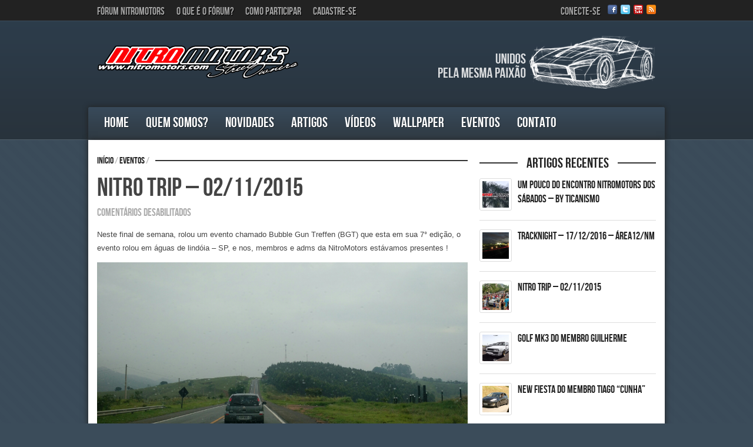

--- FILE ---
content_type: text/html; charset=UTF-8
request_url: http://www.nitromotors.com/2015/11/nitro-trip/
body_size: 54919
content:
<!DOCTYPE html>
<html xmlns="http://www.w3.org/1999/xhtml" lang="pt-BR">
<head>
    <meta http-equiv="Content-Type" content="text/html; charset=UTF-8" />
    <meta http-equiv="X-UA-Compatible" content="IE=edge,chrome=1">

    <title>NitroMotors &#8211; Nitro Trip &#8211; 02/11/2015</title>

	<link rel="stylesheet" type="text/css" href="http://www.nitromotors.com/wp-content/themes/morning_v1.26/style.css" media="screen" />
    
    <link rel="pingback" href="http://www.nitromotors.com/xmlrpc.php" />

    <meta name='robots' content='max-image-preview:large' />
<link rel="alternate" type="application/rss+xml" title="Feed para NitroMotors &raquo;" href="http://www.nitromotors.com/feed/" />
<link rel="alternate" type="application/rss+xml" title="Feed de comentários para NitroMotors &raquo;" href="http://www.nitromotors.com/comments/feed/" />
<script type="text/javascript">
/* <![CDATA[ */
window._wpemojiSettings = {"baseUrl":"https:\/\/s.w.org\/images\/core\/emoji\/15.0.3\/72x72\/","ext":".png","svgUrl":"https:\/\/s.w.org\/images\/core\/emoji\/15.0.3\/svg\/","svgExt":".svg","source":{"concatemoji":"http:\/\/www.nitromotors.com\/wp-includes\/js\/wp-emoji-release.min.js?ver=6.6.4"}};
/*! This file is auto-generated */
!function(i,n){var o,s,e;function c(e){try{var t={supportTests:e,timestamp:(new Date).valueOf()};sessionStorage.setItem(o,JSON.stringify(t))}catch(e){}}function p(e,t,n){e.clearRect(0,0,e.canvas.width,e.canvas.height),e.fillText(t,0,0);var t=new Uint32Array(e.getImageData(0,0,e.canvas.width,e.canvas.height).data),r=(e.clearRect(0,0,e.canvas.width,e.canvas.height),e.fillText(n,0,0),new Uint32Array(e.getImageData(0,0,e.canvas.width,e.canvas.height).data));return t.every(function(e,t){return e===r[t]})}function u(e,t,n){switch(t){case"flag":return n(e,"\ud83c\udff3\ufe0f\u200d\u26a7\ufe0f","\ud83c\udff3\ufe0f\u200b\u26a7\ufe0f")?!1:!n(e,"\ud83c\uddfa\ud83c\uddf3","\ud83c\uddfa\u200b\ud83c\uddf3")&&!n(e,"\ud83c\udff4\udb40\udc67\udb40\udc62\udb40\udc65\udb40\udc6e\udb40\udc67\udb40\udc7f","\ud83c\udff4\u200b\udb40\udc67\u200b\udb40\udc62\u200b\udb40\udc65\u200b\udb40\udc6e\u200b\udb40\udc67\u200b\udb40\udc7f");case"emoji":return!n(e,"\ud83d\udc26\u200d\u2b1b","\ud83d\udc26\u200b\u2b1b")}return!1}function f(e,t,n){var r="undefined"!=typeof WorkerGlobalScope&&self instanceof WorkerGlobalScope?new OffscreenCanvas(300,150):i.createElement("canvas"),a=r.getContext("2d",{willReadFrequently:!0}),o=(a.textBaseline="top",a.font="600 32px Arial",{});return e.forEach(function(e){o[e]=t(a,e,n)}),o}function t(e){var t=i.createElement("script");t.src=e,t.defer=!0,i.head.appendChild(t)}"undefined"!=typeof Promise&&(o="wpEmojiSettingsSupports",s=["flag","emoji"],n.supports={everything:!0,everythingExceptFlag:!0},e=new Promise(function(e){i.addEventListener("DOMContentLoaded",e,{once:!0})}),new Promise(function(t){var n=function(){try{var e=JSON.parse(sessionStorage.getItem(o));if("object"==typeof e&&"number"==typeof e.timestamp&&(new Date).valueOf()<e.timestamp+604800&&"object"==typeof e.supportTests)return e.supportTests}catch(e){}return null}();if(!n){if("undefined"!=typeof Worker&&"undefined"!=typeof OffscreenCanvas&&"undefined"!=typeof URL&&URL.createObjectURL&&"undefined"!=typeof Blob)try{var e="postMessage("+f.toString()+"("+[JSON.stringify(s),u.toString(),p.toString()].join(",")+"));",r=new Blob([e],{type:"text/javascript"}),a=new Worker(URL.createObjectURL(r),{name:"wpTestEmojiSupports"});return void(a.onmessage=function(e){c(n=e.data),a.terminate(),t(n)})}catch(e){}c(n=f(s,u,p))}t(n)}).then(function(e){for(var t in e)n.supports[t]=e[t],n.supports.everything=n.supports.everything&&n.supports[t],"flag"!==t&&(n.supports.everythingExceptFlag=n.supports.everythingExceptFlag&&n.supports[t]);n.supports.everythingExceptFlag=n.supports.everythingExceptFlag&&!n.supports.flag,n.DOMReady=!1,n.readyCallback=function(){n.DOMReady=!0}}).then(function(){return e}).then(function(){var e;n.supports.everything||(n.readyCallback(),(e=n.source||{}).concatemoji?t(e.concatemoji):e.wpemoji&&e.twemoji&&(t(e.twemoji),t(e.wpemoji)))}))}((window,document),window._wpemojiSettings);
/* ]]> */
</script>
<style id='wp-emoji-styles-inline-css' type='text/css'>

	img.wp-smiley, img.emoji {
		display: inline !important;
		border: none !important;
		box-shadow: none !important;
		height: 1em !important;
		width: 1em !important;
		margin: 0 0.07em !important;
		vertical-align: -0.1em !important;
		background: none !important;
		padding: 0 !important;
	}
</style>
<link rel='stylesheet' id='wp-block-library-css' href='http://www.nitromotors.com/wp-includes/css/dist/block-library/style.min.css?ver=6.6.4' type='text/css' media='all' />
<link rel='stylesheet' id='wpzoom-social-icons-block-style-css' href='http://www.nitromotors.com/wp-content/plugins/social-icons-widget-by-wpzoom/block/dist/style-wpzoom-social-icons.css?ver=4.2.18' type='text/css' media='all' />
<style id='classic-theme-styles-inline-css' type='text/css'>
/*! This file is auto-generated */
.wp-block-button__link{color:#fff;background-color:#32373c;border-radius:9999px;box-shadow:none;text-decoration:none;padding:calc(.667em + 2px) calc(1.333em + 2px);font-size:1.125em}.wp-block-file__button{background:#32373c;color:#fff;text-decoration:none}
</style>
<style id='global-styles-inline-css' type='text/css'>
:root{--wp--preset--aspect-ratio--square: 1;--wp--preset--aspect-ratio--4-3: 4/3;--wp--preset--aspect-ratio--3-4: 3/4;--wp--preset--aspect-ratio--3-2: 3/2;--wp--preset--aspect-ratio--2-3: 2/3;--wp--preset--aspect-ratio--16-9: 16/9;--wp--preset--aspect-ratio--9-16: 9/16;--wp--preset--color--black: #000000;--wp--preset--color--cyan-bluish-gray: #abb8c3;--wp--preset--color--white: #ffffff;--wp--preset--color--pale-pink: #f78da7;--wp--preset--color--vivid-red: #cf2e2e;--wp--preset--color--luminous-vivid-orange: #ff6900;--wp--preset--color--luminous-vivid-amber: #fcb900;--wp--preset--color--light-green-cyan: #7bdcb5;--wp--preset--color--vivid-green-cyan: #00d084;--wp--preset--color--pale-cyan-blue: #8ed1fc;--wp--preset--color--vivid-cyan-blue: #0693e3;--wp--preset--color--vivid-purple: #9b51e0;--wp--preset--gradient--vivid-cyan-blue-to-vivid-purple: linear-gradient(135deg,rgba(6,147,227,1) 0%,rgb(155,81,224) 100%);--wp--preset--gradient--light-green-cyan-to-vivid-green-cyan: linear-gradient(135deg,rgb(122,220,180) 0%,rgb(0,208,130) 100%);--wp--preset--gradient--luminous-vivid-amber-to-luminous-vivid-orange: linear-gradient(135deg,rgba(252,185,0,1) 0%,rgba(255,105,0,1) 100%);--wp--preset--gradient--luminous-vivid-orange-to-vivid-red: linear-gradient(135deg,rgba(255,105,0,1) 0%,rgb(207,46,46) 100%);--wp--preset--gradient--very-light-gray-to-cyan-bluish-gray: linear-gradient(135deg,rgb(238,238,238) 0%,rgb(169,184,195) 100%);--wp--preset--gradient--cool-to-warm-spectrum: linear-gradient(135deg,rgb(74,234,220) 0%,rgb(151,120,209) 20%,rgb(207,42,186) 40%,rgb(238,44,130) 60%,rgb(251,105,98) 80%,rgb(254,248,76) 100%);--wp--preset--gradient--blush-light-purple: linear-gradient(135deg,rgb(255,206,236) 0%,rgb(152,150,240) 100%);--wp--preset--gradient--blush-bordeaux: linear-gradient(135deg,rgb(254,205,165) 0%,rgb(254,45,45) 50%,rgb(107,0,62) 100%);--wp--preset--gradient--luminous-dusk: linear-gradient(135deg,rgb(255,203,112) 0%,rgb(199,81,192) 50%,rgb(65,88,208) 100%);--wp--preset--gradient--pale-ocean: linear-gradient(135deg,rgb(255,245,203) 0%,rgb(182,227,212) 50%,rgb(51,167,181) 100%);--wp--preset--gradient--electric-grass: linear-gradient(135deg,rgb(202,248,128) 0%,rgb(113,206,126) 100%);--wp--preset--gradient--midnight: linear-gradient(135deg,rgb(2,3,129) 0%,rgb(40,116,252) 100%);--wp--preset--font-size--small: 13px;--wp--preset--font-size--medium: 20px;--wp--preset--font-size--large: 36px;--wp--preset--font-size--x-large: 42px;--wp--preset--spacing--20: 0.44rem;--wp--preset--spacing--30: 0.67rem;--wp--preset--spacing--40: 1rem;--wp--preset--spacing--50: 1.5rem;--wp--preset--spacing--60: 2.25rem;--wp--preset--spacing--70: 3.38rem;--wp--preset--spacing--80: 5.06rem;--wp--preset--shadow--natural: 6px 6px 9px rgba(0, 0, 0, 0.2);--wp--preset--shadow--deep: 12px 12px 50px rgba(0, 0, 0, 0.4);--wp--preset--shadow--sharp: 6px 6px 0px rgba(0, 0, 0, 0.2);--wp--preset--shadow--outlined: 6px 6px 0px -3px rgba(255, 255, 255, 1), 6px 6px rgba(0, 0, 0, 1);--wp--preset--shadow--crisp: 6px 6px 0px rgba(0, 0, 0, 1);}:where(.is-layout-flex){gap: 0.5em;}:where(.is-layout-grid){gap: 0.5em;}body .is-layout-flex{display: flex;}.is-layout-flex{flex-wrap: wrap;align-items: center;}.is-layout-flex > :is(*, div){margin: 0;}body .is-layout-grid{display: grid;}.is-layout-grid > :is(*, div){margin: 0;}:where(.wp-block-columns.is-layout-flex){gap: 2em;}:where(.wp-block-columns.is-layout-grid){gap: 2em;}:where(.wp-block-post-template.is-layout-flex){gap: 1.25em;}:where(.wp-block-post-template.is-layout-grid){gap: 1.25em;}.has-black-color{color: var(--wp--preset--color--black) !important;}.has-cyan-bluish-gray-color{color: var(--wp--preset--color--cyan-bluish-gray) !important;}.has-white-color{color: var(--wp--preset--color--white) !important;}.has-pale-pink-color{color: var(--wp--preset--color--pale-pink) !important;}.has-vivid-red-color{color: var(--wp--preset--color--vivid-red) !important;}.has-luminous-vivid-orange-color{color: var(--wp--preset--color--luminous-vivid-orange) !important;}.has-luminous-vivid-amber-color{color: var(--wp--preset--color--luminous-vivid-amber) !important;}.has-light-green-cyan-color{color: var(--wp--preset--color--light-green-cyan) !important;}.has-vivid-green-cyan-color{color: var(--wp--preset--color--vivid-green-cyan) !important;}.has-pale-cyan-blue-color{color: var(--wp--preset--color--pale-cyan-blue) !important;}.has-vivid-cyan-blue-color{color: var(--wp--preset--color--vivid-cyan-blue) !important;}.has-vivid-purple-color{color: var(--wp--preset--color--vivid-purple) !important;}.has-black-background-color{background-color: var(--wp--preset--color--black) !important;}.has-cyan-bluish-gray-background-color{background-color: var(--wp--preset--color--cyan-bluish-gray) !important;}.has-white-background-color{background-color: var(--wp--preset--color--white) !important;}.has-pale-pink-background-color{background-color: var(--wp--preset--color--pale-pink) !important;}.has-vivid-red-background-color{background-color: var(--wp--preset--color--vivid-red) !important;}.has-luminous-vivid-orange-background-color{background-color: var(--wp--preset--color--luminous-vivid-orange) !important;}.has-luminous-vivid-amber-background-color{background-color: var(--wp--preset--color--luminous-vivid-amber) !important;}.has-light-green-cyan-background-color{background-color: var(--wp--preset--color--light-green-cyan) !important;}.has-vivid-green-cyan-background-color{background-color: var(--wp--preset--color--vivid-green-cyan) !important;}.has-pale-cyan-blue-background-color{background-color: var(--wp--preset--color--pale-cyan-blue) !important;}.has-vivid-cyan-blue-background-color{background-color: var(--wp--preset--color--vivid-cyan-blue) !important;}.has-vivid-purple-background-color{background-color: var(--wp--preset--color--vivid-purple) !important;}.has-black-border-color{border-color: var(--wp--preset--color--black) !important;}.has-cyan-bluish-gray-border-color{border-color: var(--wp--preset--color--cyan-bluish-gray) !important;}.has-white-border-color{border-color: var(--wp--preset--color--white) !important;}.has-pale-pink-border-color{border-color: var(--wp--preset--color--pale-pink) !important;}.has-vivid-red-border-color{border-color: var(--wp--preset--color--vivid-red) !important;}.has-luminous-vivid-orange-border-color{border-color: var(--wp--preset--color--luminous-vivid-orange) !important;}.has-luminous-vivid-amber-border-color{border-color: var(--wp--preset--color--luminous-vivid-amber) !important;}.has-light-green-cyan-border-color{border-color: var(--wp--preset--color--light-green-cyan) !important;}.has-vivid-green-cyan-border-color{border-color: var(--wp--preset--color--vivid-green-cyan) !important;}.has-pale-cyan-blue-border-color{border-color: var(--wp--preset--color--pale-cyan-blue) !important;}.has-vivid-cyan-blue-border-color{border-color: var(--wp--preset--color--vivid-cyan-blue) !important;}.has-vivid-purple-border-color{border-color: var(--wp--preset--color--vivid-purple) !important;}.has-vivid-cyan-blue-to-vivid-purple-gradient-background{background: var(--wp--preset--gradient--vivid-cyan-blue-to-vivid-purple) !important;}.has-light-green-cyan-to-vivid-green-cyan-gradient-background{background: var(--wp--preset--gradient--light-green-cyan-to-vivid-green-cyan) !important;}.has-luminous-vivid-amber-to-luminous-vivid-orange-gradient-background{background: var(--wp--preset--gradient--luminous-vivid-amber-to-luminous-vivid-orange) !important;}.has-luminous-vivid-orange-to-vivid-red-gradient-background{background: var(--wp--preset--gradient--luminous-vivid-orange-to-vivid-red) !important;}.has-very-light-gray-to-cyan-bluish-gray-gradient-background{background: var(--wp--preset--gradient--very-light-gray-to-cyan-bluish-gray) !important;}.has-cool-to-warm-spectrum-gradient-background{background: var(--wp--preset--gradient--cool-to-warm-spectrum) !important;}.has-blush-light-purple-gradient-background{background: var(--wp--preset--gradient--blush-light-purple) !important;}.has-blush-bordeaux-gradient-background{background: var(--wp--preset--gradient--blush-bordeaux) !important;}.has-luminous-dusk-gradient-background{background: var(--wp--preset--gradient--luminous-dusk) !important;}.has-pale-ocean-gradient-background{background: var(--wp--preset--gradient--pale-ocean) !important;}.has-electric-grass-gradient-background{background: var(--wp--preset--gradient--electric-grass) !important;}.has-midnight-gradient-background{background: var(--wp--preset--gradient--midnight) !important;}.has-small-font-size{font-size: var(--wp--preset--font-size--small) !important;}.has-medium-font-size{font-size: var(--wp--preset--font-size--medium) !important;}.has-large-font-size{font-size: var(--wp--preset--font-size--large) !important;}.has-x-large-font-size{font-size: var(--wp--preset--font-size--x-large) !important;}
:where(.wp-block-post-template.is-layout-flex){gap: 1.25em;}:where(.wp-block-post-template.is-layout-grid){gap: 1.25em;}
:where(.wp-block-columns.is-layout-flex){gap: 2em;}:where(.wp-block-columns.is-layout-grid){gap: 2em;}
:root :where(.wp-block-pullquote){font-size: 1.5em;line-height: 1.6;}
</style>
<link rel='stylesheet' id='wzslider-css' href='http://www.nitromotors.com/wp-content/plugins/wpzoom-shortcodes/assets/css/wzslider.css?ver=6.6.4' type='text/css' media='all' />
<link rel='stylesheet' id='zoom-theme-utils-css-css' href='http://www.nitromotors.com/wp-content/themes/morning_v1.26/functions/wpzoom/assets/css/theme-utils.css?ver=6.6.4' type='text/css' media='all' />
<link rel='stylesheet' id='wpzoom-social-icons-socicon-css' href='http://www.nitromotors.com/wp-content/plugins/social-icons-widget-by-wpzoom/assets/css/wpzoom-socicon.css?ver=1725113883' type='text/css' media='all' />
<link rel='stylesheet' id='wpzoom-social-icons-genericons-css' href='http://www.nitromotors.com/wp-content/plugins/social-icons-widget-by-wpzoom/assets/css/genericons.css?ver=1725113883' type='text/css' media='all' />
<link rel='stylesheet' id='wpzoom-social-icons-academicons-css' href='http://www.nitromotors.com/wp-content/plugins/social-icons-widget-by-wpzoom/assets/css/academicons.min.css?ver=1725113883' type='text/css' media='all' />
<link rel='stylesheet' id='wpzoom-social-icons-font-awesome-3-css' href='http://www.nitromotors.com/wp-content/plugins/social-icons-widget-by-wpzoom/assets/css/font-awesome-3.min.css?ver=1725113883' type='text/css' media='all' />
<link rel='stylesheet' id='dashicons-css' href='http://www.nitromotors.com/wp-includes/css/dashicons.min.css?ver=6.6.4' type='text/css' media='all' />
<link rel='stylesheet' id='wpzoom-social-icons-styles-css' href='http://www.nitromotors.com/wp-content/plugins/social-icons-widget-by-wpzoom/assets/css/wpzoom-social-icons-styles.css?ver=1725113883' type='text/css' media='all' />
<link rel='stylesheet' id='wpz-shortcodes-css' href='http://www.nitromotors.com/wp-content/plugins/wpzoom-shortcodes/assets/css/shortcodes.css?ver=6.6.4' type='text/css' media='all' />
<link rel='stylesheet' id='zoom-font-awesome-css' href='http://www.nitromotors.com/wp-content/plugins/wpzoom-shortcodes/assets/css/font-awesome.min.css?ver=6.6.4' type='text/css' media='all' />
<link rel='stylesheet' id='wpzoom-theme-css' href='http://www.nitromotors.com/wp-content/themes/morning_v1.26/styles/default.css?ver=6.6.4' type='text/css' media='all' />
<link rel='stylesheet' id='wpzoom-custom-css' href='http://www.nitromotors.com/wp-content/themes/morning_v1.26/custom.css?ver=1.2.6' type='text/css' media='all' />
<link rel='preload' as='font'  id='wpzoom-social-icons-font-academicons-woff2-css' href='http://www.nitromotors.com/wp-content/plugins/social-icons-widget-by-wpzoom/assets/font/academicons.woff2?v=1.9.2'  type='font/woff2' crossorigin />
<link rel='preload' as='font'  id='wpzoom-social-icons-font-fontawesome-3-woff2-css' href='http://www.nitromotors.com/wp-content/plugins/social-icons-widget-by-wpzoom/assets/font/fontawesome-webfont.woff2?v=4.7.0'  type='font/woff2' crossorigin />
<link rel='preload' as='font'  id='wpzoom-social-icons-font-genericons-woff-css' href='http://www.nitromotors.com/wp-content/plugins/social-icons-widget-by-wpzoom/assets/font/Genericons.woff'  type='font/woff' crossorigin />
<link rel='preload' as='font'  id='wpzoom-social-icons-font-socicon-woff2-css' href='http://www.nitromotors.com/wp-content/plugins/social-icons-widget-by-wpzoom/assets/font/socicon.woff2?v=4.2.18'  type='font/woff2' crossorigin />
<script type="text/javascript" src="http://www.nitromotors.com/wp-includes/js/jquery/jquery.min.js?ver=3.7.1" id="jquery-core-js"></script>
<script type="text/javascript" src="http://www.nitromotors.com/wp-includes/js/jquery/jquery-migrate.min.js?ver=3.4.1" id="jquery-migrate-js"></script>
<script type="text/javascript" src="http://www.nitromotors.com/wp-content/themes/morning_v1.26/js/init.js?ver=6.6.4" id="wpzoom-init-js"></script>
<link rel="https://api.w.org/" href="http://www.nitromotors.com/wp-json/" /><link rel="alternate" title="JSON" type="application/json" href="http://www.nitromotors.com/wp-json/wp/v2/posts/1510" /><link rel="EditURI" type="application/rsd+xml" title="RSD" href="http://www.nitromotors.com/xmlrpc.php?rsd" />
<meta name="generator" content="WordPress 6.6.4" />
<link rel="canonical" href="http://www.nitromotors.com/2015/11/nitro-trip/" />
<link rel='shortlink' href='http://www.nitromotors.com/?p=1510' />
<link rel="alternate" title="oEmbed (JSON)" type="application/json+oembed" href="http://www.nitromotors.com/wp-json/oembed/1.0/embed?url=http%3A%2F%2Fwww.nitromotors.com%2F2015%2F11%2Fnitro-trip%2F" />
<link rel="alternate" title="oEmbed (XML)" type="text/xml+oembed" href="http://www.nitromotors.com/wp-json/oembed/1.0/embed?url=http%3A%2F%2Fwww.nitromotors.com%2F2015%2F11%2Fnitro-trip%2F&#038;format=xml" />
<!-- Analytics by WP Statistics v14.10 - https://wp-statistics.com/ -->
<style data-context="foundation-flickity-css">/*! Flickity v2.0.2
http://flickity.metafizzy.co
---------------------------------------------- */.flickity-enabled{position:relative}.flickity-enabled:focus{outline:0}.flickity-viewport{overflow:hidden;position:relative;height:100%}.flickity-slider{position:absolute;width:100%;height:100%}.flickity-enabled.is-draggable{-webkit-tap-highlight-color:transparent;tap-highlight-color:transparent;-webkit-user-select:none;-moz-user-select:none;-ms-user-select:none;user-select:none}.flickity-enabled.is-draggable .flickity-viewport{cursor:move;cursor:-webkit-grab;cursor:grab}.flickity-enabled.is-draggable .flickity-viewport.is-pointer-down{cursor:-webkit-grabbing;cursor:grabbing}.flickity-prev-next-button{position:absolute;top:50%;width:44px;height:44px;border:none;border-radius:50%;background:#fff;background:hsla(0,0%,100%,.75);cursor:pointer;-webkit-transform:translateY(-50%);transform:translateY(-50%)}.flickity-prev-next-button:hover{background:#fff}.flickity-prev-next-button:focus{outline:0;box-shadow:0 0 0 5px #09f}.flickity-prev-next-button:active{opacity:.6}.flickity-prev-next-button.previous{left:10px}.flickity-prev-next-button.next{right:10px}.flickity-rtl .flickity-prev-next-button.previous{left:auto;right:10px}.flickity-rtl .flickity-prev-next-button.next{right:auto;left:10px}.flickity-prev-next-button:disabled{opacity:.3;cursor:auto}.flickity-prev-next-button svg{position:absolute;left:20%;top:20%;width:60%;height:60%}.flickity-prev-next-button .arrow{fill:#333}.flickity-page-dots{position:absolute;width:100%;bottom:-25px;padding:0;margin:0;list-style:none;text-align:center;line-height:1}.flickity-rtl .flickity-page-dots{direction:rtl}.flickity-page-dots .dot{display:inline-block;width:10px;height:10px;margin:0 8px;background:#333;border-radius:50%;opacity:.25;cursor:pointer}.flickity-page-dots .dot.is-selected{opacity:1}</style><style data-context="foundation-slideout-css">.slideout-menu{position:fixed;left:0;top:0;bottom:0;right:auto;z-index:0;width:256px;overflow-y:auto;-webkit-overflow-scrolling:touch;display:none}.slideout-menu.pushit-right{left:auto;right:0}.slideout-panel{position:relative;z-index:1;will-change:transform}.slideout-open,.slideout-open .slideout-panel,.slideout-open body{overflow:hidden}.slideout-open .slideout-menu{display:block}.pushit{display:none}</style><!-- WPZOOM Theme / Framework -->
<meta name="generator" content="Morning 1.2.6" />
<meta name="generator" content="WPZOOM Framework 1.9.20" />
<style>.ios7.web-app-mode.has-fixed header{ background-color: rgba(45,53,63,.88);}</style>  
</head>
<body class="post-template-default single single-post postid-1510 single-format-standard">

<div id="container">

	<div id="pre-header">
		<div class="wrapper">
			<ul id="menu-menu-do-topo" class=""><li id="menu-item-30" class="menu-item menu-item-type-custom menu-item-object-custom menu-item-30"><a title="Acesso ao Fórum" href="http://nitromotors.com/forum/index.php">Fórum NitroMotors</a></li>
<li id="menu-item-58" class="menu-item menu-item-type-post_type menu-item-object-page menu-item-58"><a href="http://www.nitromotors.com/o-que-e-o-forum/">O que é o Fórum?</a></li>
<li id="menu-item-59" class="menu-item menu-item-type-post_type menu-item-object-page menu-item-59"><a href="http://www.nitromotors.com/como-participar/">Como Participar</a></li>
<li id="menu-item-60" class="menu-item menu-item-type-custom menu-item-object-custom menu-item-60"><a title="Cadastre-se agora!" href="http://www.nitromotors.com/forum/index.php?app=core&#038;module=global&#038;section=register">Cadastre-se</a></li>
</ul>						<ul id="social-links">
				<li class="list-title">Conecte-se</li>
				<li><a href="http://www.facebook.com/NitroMotorscom" rel="external,nofollow"><img src="http://www.nitromotors.com/wp-content/themes/morning_v1.26/images/icons/ic_facebook.png" alt="" /></a></li>				<li><a href="http://twitter.com/nitromotors" rel="external,nofollow"><img src="http://www.nitromotors.com/wp-content/themes/morning_v1.26/images/icons/ic_twitter.png" alt="" /></a></li>				<li><a href="http://www.youtube.com/user/madxande" rel="external,nofollow"><img src="http://www.nitromotors.com/wp-content/themes/morning_v1.26/images/icons/ic_youtube.png" alt="" /></a></li>				<li><a href="http://www.nitromotors.com/feed/"><img src="http://www.nitromotors.com/wp-content/themes/morning_v1.26/images/icons/ic_rss.png" alt="" /></a></li>
			</ul><!-- end #social-links -->
					</div><!-- end .wrapper -->
	</div><!-- end #pre-header -->
	
	<header id="header">
		<div class="wrapper">

			<div id="logo">
				<a href="http://www.nitromotors.com/"><img src="http://www.nitromotors.com/wp-content/uploads/2012/10/NitroMotors_Logo_01.png" alt="NitroMotors" /></a>
			</div><!-- end #logo -->

						<div class="header-banner">
					
									<a href="http://www.nitromotors.com" rel="nofollow" title="Unidos pela mesma paixão"><img src="http://www.nitromotors.com/wp-content/uploads/2012/10/NitroMotors_Banner.png" alt="Unidos pela mesma paixão" /></a>
						   	
							
			</div><!-- end .header-banner -->
						
			<div class="cleaner">&nbsp;</div>

		</div><!-- end .wrapper -->
		
		<nav id="header-menu">
		
			<div class="wrapper">
			
				<ul id="main-menu" class="dropdown"><li id="menu-item-29" class="menu-item menu-item-type-custom menu-item-object-custom menu-item-home menu-item-29"><a title="Home" href="http://www.nitromotors.com">Home</a></li>
<li id="menu-item-31" class="menu-item menu-item-type-post_type menu-item-object-page menu-item-31"><a href="http://www.nitromotors.com/quem-somos/">Quem Somos?</a></li>
<li id="menu-item-1064" class="menu-item menu-item-type-taxonomy menu-item-object-category menu-item-1064"><a href="http://www.nitromotors.com/category/novidades/">Novidades</a></li>
<li id="menu-item-49" class="menu-item menu-item-type-taxonomy menu-item-object-category menu-item-49"><a href="http://www.nitromotors.com/category/artigos/">Artigos</a></li>
<li id="menu-item-215" class="menu-item menu-item-type-taxonomy menu-item-object-category menu-item-215"><a href="http://www.nitromotors.com/category/videos/">Vídeos</a></li>
<li id="menu-item-898" class="menu-item menu-item-type-taxonomy menu-item-object-category menu-item-898"><a href="http://www.nitromotors.com/category/wallpaper/">Wallpaper</a></li>
<li id="menu-item-318" class="menu-item menu-item-type-taxonomy menu-item-object-category current-post-ancestor current-menu-parent current-post-parent menu-item-318"><a href="http://www.nitromotors.com/category/eventos/">Eventos</a></li>
<li id="menu-item-242" class="menu-item menu-item-type-post_type menu-item-object-page menu-item-242"><a href="http://www.nitromotors.com/contato/">Contato</a></li>
</ul>				<div class="cleaner">&nbsp;</div>
			</div><!-- end .wrapper -->
		
		</nav>
		
	</header><!-- end header -->
	
	<section id="main">
<div class="wrapper">

	
	<div id="content">
	
		<p class="title title-xsmall title-nocenter breadcrumbs"><span><a href="http://www.nitromotors.com">Início</a>  /  <a href="http://www.nitromotors.com/category/eventos/">Eventos</a>  /  <span class="current"></span></span></p>
		
		<article class="single">
			<h1 class="xxlarge">Nitro Trip &#8211; 02/11/2015</h1>
			<p class="postmetadata">
																<span>Comentários Desabilitados</span>			</p>
			<div class="post-content">
				<p>Neste final de semana, rolou um evento chamado Bubble Gun Treffen (BGT) que esta em sua 7° edição, o evento rolou em águas de lindóia &#8211; SP, e nos, membros e adms da NitroMotors estávamos presentes !</p>
<p><a href="http://www.nitromotors.com/wp-content/uploads/2015/11/wpid-wp-1446499328796.jpg"><img decoding="async" class="alignnone size-full" title="wp-1446499328796" src="http://www.nitromotors.com/wp-content/uploads/2015/11/wpid-wp-1446499328796.jpg" alt="image"/></a></p>
<p>Nossa partida de São José dos Campos aconteceu as 6:30, saindo do chaparral, o grupo foi dividido pela preguiça de alguns membros haha, a outra parte saiu as 7:30 e utilizaram uma estrada mais longa porém melhor do que fomos as 6:30</p>
<p>No caminho, não muito longe de casa (São José dos Campos), começamos a encontrar com outras pessoas, outros carros que não conhecíamos também a caminho do evento !</p>
<p>Após um pedágio a caminho do evento, um gol lindo com cambagem negativa na traseira&nbsp; nos cumprimentou, e se juntou com nós a caminho do evento.</p>
<p>Eles pararam para comer em um posto na rodovia, e nos continuamos viagem pois não fazia muito tempo que tínhamos saído de casa.</p>
<p>Outro carro, desta vez um voyage, encontrou com a gente na estrada a caminho do evento, e assim continuamos&#8230;</p>
<p>Não muito depois, um dos nossos membros que estava num fox atrás do voyage que encontramos na estrada, percebeu que a roda traseira direita do voyage estava estranha, e assim, paramos pela primeira vez para verificar o que estava acontecendo, os parafusos foram apertados, e assim continuamos a viagem!</p>
<p>Alguns km depois, percebemos que novamente a roda estava estranha, páramos no posto seguinte para ver o que estava acontecendo, os parafusos foram apertados, e com o carro no macaco, fizemos o teste para ver se tinha resolvido, girando a roda com as mãos, infelizmente continuou, e percebemos que estava com 2 Anel centralizador, sendo que o normal era um, aí instalamos a roda novamente e fizemos o teste com o macaco de novo, aí vimos que continuava o problema, foi então que decidimos fazer o teste com o step, só que o dono do carro só tinha dois parafusos, faltando menos de 40km para águas de lindóia, não sabia se tentava arrumar 2 parafusos, ou continuava a estrada com o pneu que estava com o aro torto, foi então que o membro Guilherme, tal que a matéria de seu golf já foi publicada aqui na pagina, lembrou que tinha mais dois parafusos guardados pra emergência em seu carro, Guilherme deu os dois parafusos para o dono do voyagem, e depois que instalados, seguimos viagem!</p>
<p>Tudo rolou bem até a chegada ao evento, e lá tiramos muitas foto:</p>
<div id="galleria-1510"><a href="http://www.nitromotors.com/wp-content/uploads/2015/11/wpid-wp-1446503580011-1024x768.jpg"><img decoding="async" title="wpid-wp-1446503580011.jpg" alt="" src="http://www.nitromotors.com/wp-content/uploads/2015/11/wpid-wp-1446503580011-73x55.jpg" data-big="http://www.nitromotors.com/wp-content/uploads/2015/11/wpid-wp-1446503580011-1024x768.jpg"></a><a href="http://www.nitromotors.com/wp-content/uploads/2015/11/wpid-wp-1446504065629-1024x576.jpg"><img decoding="async" title="wpid-wp-1446504065629.jpg" alt="" src="http://www.nitromotors.com/wp-content/uploads/2015/11/wpid-wp-1446504065629-98x55.jpg" data-big="http://www.nitromotors.com/wp-content/uploads/2015/11/wpid-wp-1446504065629-1024x576.jpg"></a><a href="http://www.nitromotors.com/wp-content/uploads/2015/11/wpid-wp-1446504042298-1024x576.jpg"><img decoding="async" title="wpid-wp-1446504042298.jpg" alt="" src="http://www.nitromotors.com/wp-content/uploads/2015/11/wpid-wp-1446504042298-98x55.jpg" data-big="http://www.nitromotors.com/wp-content/uploads/2015/11/wpid-wp-1446504042298-1024x576.jpg"></a><a href="http://www.nitromotors.com/wp-content/uploads/2015/11/wpid-wp-1446504033629-1024x576.jpg"><img decoding="async" title="wpid-wp-1446504033629.jpg" alt="" src="http://www.nitromotors.com/wp-content/uploads/2015/11/wpid-wp-1446504033629-98x55.jpg" data-big="http://www.nitromotors.com/wp-content/uploads/2015/11/wpid-wp-1446504033629-1024x576.jpg"></a><a href="http://www.nitromotors.com/wp-content/uploads/2015/11/wpid-wp-1446503857293-1024x576.jpg"><img decoding="async" title="wpid-wp-1446503857293.jpg" alt="" src="http://www.nitromotors.com/wp-content/uploads/2015/11/wpid-wp-1446503857293-98x55.jpg" data-big="http://www.nitromotors.com/wp-content/uploads/2015/11/wpid-wp-1446503857293-1024x576.jpg"></a><a href="http://www.nitromotors.com/wp-content/uploads/2015/11/wpid-wp-1446503836657-1024x576.jpg"><img decoding="async" title="wpid-wp-1446503836657.jpg" alt="" src="http://www.nitromotors.com/wp-content/uploads/2015/11/wpid-wp-1446503836657-98x55.jpg" data-big="http://www.nitromotors.com/wp-content/uploads/2015/11/wpid-wp-1446503836657-1024x576.jpg"></a><a href="http://www.nitromotors.com/wp-content/uploads/2015/11/wpid-wp-1446503729254-1024x576.jpg"><img decoding="async" title="wpid-wp-1446503729254.jpg" alt="" src="http://www.nitromotors.com/wp-content/uploads/2015/11/wpid-wp-1446503729254-98x55.jpg" data-big="http://www.nitromotors.com/wp-content/uploads/2015/11/wpid-wp-1446503729254-1024x576.jpg"></a><a href="http://www.nitromotors.com/wp-content/uploads/2015/11/wpid-wp-1446503674612-1024x768.jpg"><img decoding="async" title="wpid-wp-1446503674612.jpg" alt="" src="http://www.nitromotors.com/wp-content/uploads/2015/11/wpid-wp-1446503674612-73x55.jpg" data-big="http://www.nitromotors.com/wp-content/uploads/2015/11/wpid-wp-1446503674612-1024x768.jpg"></a><a href="http://www.nitromotors.com/wp-content/uploads/2015/11/wpid-wp-1446503666251-1024x768.jpg"><img decoding="async" title="wpid-wp-1446503666251.jpg" alt="" src="http://www.nitromotors.com/wp-content/uploads/2015/11/wpid-wp-1446503666251-73x55.jpg" data-big="http://www.nitromotors.com/wp-content/uploads/2015/11/wpid-wp-1446503666251-1024x768.jpg"></a><a href="http://www.nitromotors.com/wp-content/uploads/2015/11/wpid-wp-1446503656816-1024x576.jpg"><img decoding="async" title="wpid-wp-1446503656816.jpg" alt="" src="http://www.nitromotors.com/wp-content/uploads/2015/11/wpid-wp-1446503656816-98x55.jpg" data-big="http://www.nitromotors.com/wp-content/uploads/2015/11/wpid-wp-1446503656816-1024x576.jpg"></a><a href="http://www.nitromotors.com/wp-content/uploads/2015/11/wpid-wp-1446503645548-1024x576.jpg"><img decoding="async" title="wpid-wp-1446503645548.jpg" alt="" src="http://www.nitromotors.com/wp-content/uploads/2015/11/wpid-wp-1446503645548-98x55.jpg" data-big="http://www.nitromotors.com/wp-content/uploads/2015/11/wpid-wp-1446503645548-1024x576.jpg"></a><a href="http://www.nitromotors.com/wp-content/uploads/2015/11/wpid-wp-1446503627997-1024x576.jpg"><img decoding="async" title="wpid-wp-1446503627997.jpg" alt="" src="http://www.nitromotors.com/wp-content/uploads/2015/11/wpid-wp-1446503627997-98x55.jpg" data-big="http://www.nitromotors.com/wp-content/uploads/2015/11/wpid-wp-1446503627997-1024x576.jpg"></a><a href="http://www.nitromotors.com/wp-content/uploads/2015/11/wpid-wp-1446503605435-1024x768.jpg"><img decoding="async" title="wpid-wp-1446503605435.jpg" alt="" src="http://www.nitromotors.com/wp-content/uploads/2015/11/wpid-wp-1446503605435-73x55.jpg" data-big="http://www.nitromotors.com/wp-content/uploads/2015/11/wpid-wp-1446503605435-1024x768.jpg"></a><a href="http://www.nitromotors.com/wp-content/uploads/2015/11/wpid-wp-1446499328796-1024x576.jpg"><img decoding="async" title="Clique aqui para ver as fotos." alt="" src="http://www.nitromotors.com/wp-content/uploads/2015/11/wpid-wp-1446499328796-98x55.jpg" data-big="http://www.nitromotors.com/wp-content/uploads/2015/11/wpid-wp-1446499328796-1024x576.jpg"></a><a href="http://www.nitromotors.com/wp-content/uploads/2015/11/wpid-wp-1446503573431-1024x768.jpg"><img decoding="async" title="wpid-wp-1446503573431.jpg" alt="" src="http://www.nitromotors.com/wp-content/uploads/2015/11/wpid-wp-1446503573431-73x55.jpg" data-big="http://www.nitromotors.com/wp-content/uploads/2015/11/wpid-wp-1446503573431-1024x768.jpg"></a><a href="http://www.nitromotors.com/wp-content/uploads/2015/11/wpid-wp-1446503566782-1024x768.jpg"><img decoding="async" title="wpid-wp-1446503566782.jpg" alt="" src="http://www.nitromotors.com/wp-content/uploads/2015/11/wpid-wp-1446503566782-73x55.jpg" data-big="http://www.nitromotors.com/wp-content/uploads/2015/11/wpid-wp-1446503566782-1024x768.jpg"></a><a href="http://www.nitromotors.com/wp-content/uploads/2015/11/wpid-wp-1446503554284-1024x576.jpg"><img decoding="async" title="wpid-wp-1446503554284.jpg" alt="" src="http://www.nitromotors.com/wp-content/uploads/2015/11/wpid-wp-1446503554284-98x55.jpg" data-big="http://www.nitromotors.com/wp-content/uploads/2015/11/wpid-wp-1446503554284-1024x576.jpg"></a><a href="http://www.nitromotors.com/wp-content/uploads/2015/11/wpid-wp-1446503537583-1024x576.jpg"><img decoding="async" title="wpid-wp-1446503537583.jpg" alt="" src="http://www.nitromotors.com/wp-content/uploads/2015/11/wpid-wp-1446503537583-98x55.jpg" data-big="http://www.nitromotors.com/wp-content/uploads/2015/11/wpid-wp-1446503537583-1024x576.jpg"></a><a href="http://www.nitromotors.com/wp-content/uploads/2015/11/wpid-wp-1446503522769-1024x576.jpg"><img decoding="async" title="wpid-wp-1446503522769.jpg" alt="" src="http://www.nitromotors.com/wp-content/uploads/2015/11/wpid-wp-1446503522769-98x55.jpg" data-big="http://www.nitromotors.com/wp-content/uploads/2015/11/wpid-wp-1446503522769-1024x576.jpg"></a><a href="http://www.nitromotors.com/wp-content/uploads/2015/11/wpid-wp-1446503495907-1024x576.jpg"><img decoding="async" title="wpid-wp-1446503495907.jpg" alt="" src="http://www.nitromotors.com/wp-content/uploads/2015/11/wpid-wp-1446503495907-98x55.jpg" data-big="http://www.nitromotors.com/wp-content/uploads/2015/11/wpid-wp-1446503495907-1024x576.jpg"></a><a href="http://www.nitromotors.com/wp-content/uploads/2015/11/wpid-wp-1446503481659-1024x576.jpg"><img decoding="async" title="wpid-wp-1446503481659.jpg" alt="" src="http://www.nitromotors.com/wp-content/uploads/2015/11/wpid-wp-1446503481659-98x55.jpg" data-big="http://www.nitromotors.com/wp-content/uploads/2015/11/wpid-wp-1446503481659-1024x576.jpg"></a><a href="http://www.nitromotors.com/wp-content/uploads/2015/11/wpid-wp-1446503459300-1024x576.jpg"><img decoding="async" title="wpid-wp-1446503459300.jpg" alt="" src="http://www.nitromotors.com/wp-content/uploads/2015/11/wpid-wp-1446503459300-98x55.jpg" data-big="http://www.nitromotors.com/wp-content/uploads/2015/11/wpid-wp-1446503459300-1024x576.jpg"></a><a href="http://www.nitromotors.com/wp-content/uploads/2015/11/wpid-wp-1446503441480-1024x576.jpg"><img decoding="async" title="wpid-wp-1446503441480.jpg" alt="" src="http://www.nitromotors.com/wp-content/uploads/2015/11/wpid-wp-1446503441480-98x55.jpg" data-big="http://www.nitromotors.com/wp-content/uploads/2015/11/wpid-wp-1446503441480-1024x576.jpg"></a><a href="http://www.nitromotors.com/wp-content/uploads/2015/11/wpid-wp-1446503418308-1024x576.jpg"><img decoding="async" title="wpid-wp-1446503418308.jpg" alt="" src="http://www.nitromotors.com/wp-content/uploads/2015/11/wpid-wp-1446503418308-98x55.jpg" data-big="http://www.nitromotors.com/wp-content/uploads/2015/11/wpid-wp-1446503418308-1024x576.jpg"></a><a href="http://www.nitromotors.com/wp-content/uploads/2015/11/wpid-wp-1446503406432-1024x576.jpg"><img decoding="async" title="wpid-wp-1446503406432.jpg" alt="" src="http://www.nitromotors.com/wp-content/uploads/2015/11/wpid-wp-1446503406432-98x55.jpg" data-big="http://www.nitromotors.com/wp-content/uploads/2015/11/wpid-wp-1446503406432-1024x576.jpg"></a></div>
<p>O membro Guilherme estacionou&nbsp;seu golf bem próximo a praça, fizemos algumas fotos também!</p>
<p><a href="http://www.nitromotors.com/wp-content/uploads/2015/11/wpid-wp-1446503836657.jpg"><img decoding="async" class="alignnone size-full" title="wp-1446503836657" src="http://www.nitromotors.com/wp-content/uploads/2015/11/wpid-wp-1446503836657.jpg" alt="image"/></a></p>
<p><a href="http://www.nitromotors.com/wp-content/uploads/2015/11/wpid-wp-1446503857293.jpg"><img decoding="async" class="alignnone size-full" title="wp-1446503857293" src="http://www.nitromotors.com/wp-content/uploads/2015/11/wpid-wp-1446503857293.jpg" alt="image"/></a></p>
<p>E o que não podia faltar era o famoso BurnOut, desta fez nada legalizado, a polícia acabou barrando e multando os carros<br />
em que lá estavam fazendo borrachão ! Mas rendeu umas fotos também</p>
<p><a href="http://www.nitromotors.com/wp-content/uploads/2015/11/wpid-wp-1446504033629.jpg"><img decoding="async" class="alignnone size-full" title="wp-1446504033629" src="http://www.nitromotors.com/wp-content/uploads/2015/11/wpid-wp-1446504033629.jpg" alt="image"/></a></p>
<p><a href="http://www.nitromotors.com/wp-content/uploads/2015/11/wpid-wp-1446504042298.jpg"><img decoding="async" class="alignnone size-full" title="wp-1446504042298" src="http://www.nitromotors.com/wp-content/uploads/2015/11/wpid-wp-1446504042298.jpg" alt="image"/></a></p>
<p><a href="http://www.nitromotors.com/wp-content/uploads/2015/11/wpid-wp-1446504065629.jpg"><img decoding="async" class="alignnone size-full" title="wp-1446504065629" src="http://www.nitromotors.com/wp-content/uploads/2015/11/wpid-wp-1446504065629.jpg" alt="image"/></a></p>
<p>Após tudo isso, muita zoeira, muitas risadas, com amigos novos que conhecemos na estrada, voltamos para casa cansado de tanto andar e admirar os belos projetos que estavam presentes este ano no evento!<br />
Ano que vem se deus quiser estaremos de volta!</p>
				<div class="cleaner">&nbsp;</div>
								<p class="tags"><strong>Tags:</strong> <a href="http://www.nitromotors.com/tag/2015/" rel="tag">2015</a>, <a href="http://www.nitromotors.com/tag/audi/" rel="tag">audi</a>, <a href="http://www.nitromotors.com/tag/bgt/" rel="tag">bgt</a>, <a href="http://www.nitromotors.com/tag/bmw/" rel="tag">bmw</a>, <a href="http://www.nitromotors.com/tag/vw/" rel="tag">vw</a></p>			</div>
		</article>

				<div class="share_box">
			<p class="title title-small"><span>Compartilhar</span></p>
			<span class="share_btn"><a href="http://twitter.com/share" data-url="http://www.nitromotors.com/2015/11/nitro-trip/" class="twitter-share-button" data-count="horizontal">Tweet</a><script type="text/javascript" src="http://platform.twitter.com/widgets.js"></script></span>
			<span class="share_btn"><iframe src="http://www.facebook.com/plugins/like.php?href=http%3A%2F%2Fwww.nitromotors.com%2F2015%2F11%2Fnitro-trip%2F&amp;layout=button_count&amp;show_faces=false&amp;width=80&amp;action=like&amp;font=arial&amp;colorscheme=light&amp;height=21" scrolling="no" frameborder="0" style="border:none; overflow:hidden; width:80px; height:21px;" allowTransparency="true"></iframe></span>
			<div class="cleaner">&nbsp;</div>
		</div><!-- end .share_box -->
				
				
			
	<p class="title title-medium"><span>Posts Recentes em Eventos</span></p>

	<ul class="posts">

		
		<li class="secondary">
			<article>

				<div class="cover"><a href="http://www.nitromotors.com/2016/12/tracknight-17122016-area12nm/" title="TrackNight - 17/12/2016 - Área12/NM"><img src="http://www.nitromotors.com/wp-content/uploads/2016/12/Logo_TNA12NM-200x200.jpg" alt="TrackNight - 17/12/2016 - Área12/NM" class="Thumbnail thumbnail featured-small " width="200" height="200" /></a></div>
				<div class="postmeta">
					<h2 class="small"><a href="http://www.nitromotors.com/2016/12/tracknight-17122016-area12nm/" title="Permalink para TrackNight &#8211; 17/12/2016 &#8211; Área12/NM" rel="bookmark">TrackNight &#8211; 17/12/2016 &#8211; Área12/NM</a></h2>
				</div>
				<div class="cleaner">&nbsp;</div>
			</article>
		</li>
		
		
		<li class="secondary">
			<article>

				<div class="cover"><a href="http://www.nitromotors.com/2014/09/dispemec-integra-2014/" title="Dispemec Integra 2014"><img src="http://www.nitromotors.com/wp-content/uploads/2014/09/10688218_842603782438651_712817857528057801_o-200x200.jpg" alt="Dispemec Integra 2014" class="Thumbnail thumbnail featured-small " width="200" height="200" /></a></div>
				<div class="postmeta">
					<h2 class="small"><a href="http://www.nitromotors.com/2014/09/dispemec-integra-2014/" title="Permalink para Dispemec Integra 2014" rel="bookmark">Dispemec Integra 2014</a></h2>
				</div>
				<div class="cleaner">&nbsp;</div>
			</article>
		</li>
		
		
		<li class="secondary secondary-last">
			<article>

				<div class="cover"><a href="http://www.nitromotors.com/2013/09/dispemec-integra-2013/" title="Dispemec Integra 2013"><img src="http://www.nitromotors.com/wp-content/uploads/2013/09/dispemec-integra-2013-2-200x200.jpg" alt="Dispemec Integra 2013" class="Thumbnail thumbnail featured-small " width="200" height="200" /></a></div>
				<div class="postmeta">
					<h2 class="small"><a href="http://www.nitromotors.com/2013/09/dispemec-integra-2013/" title="Permalink para Dispemec Integra 2013" rel="bookmark">Dispemec Integra 2013</a></h2>
				</div>
				<div class="cleaner">&nbsp;</div>
			</article>
		</li>
		
				
	</ul>
	
	<div class="cleaner">&nbsp;</div>
	
	
					<div id="comments">
				

	<p class="title title-medium"><span>Sem Comentários</span></p>

		<p class="title">Comments are closed.</p>
	

  
			</div>
		
		<div class="cleaner">&nbsp;</div>
		
	</div><!-- end #content -->
	
		<div id="side">
	
		
<div class="widget feature-posts" id="wpzoom-feature-posts-2"><p class="title title-medium"><span>Artigos Recentes</span></p><ul class="posts posts-side">			<li>

				<div class="cover cover-border"><a href="http://www.nitromotors.com/2018/04/um-pouco-do-encontro-nitromotors-dos-sabados-by-ticanismo/" title="Um pouco do encontro NitroMotors dos Sábados - by Ticanismo"><img src="http://www.nitromotors.com/wp-content/uploads/2018/04/video_encontro_sabado-150x150.jpeg" alt="Vídeo encontro Nitromotors de Sábado." class="Thumbnail thumbnail " width="45" /></a></div>
				<h2 class="small"><a href="http://www.nitromotors.com/2018/04/um-pouco-do-encontro-nitromotors-dos-sabados-by-ticanismo/" title="Permalink para Um pouco do encontro NitroMotors dos Sábados &#8211; by Ticanismo" rel="bookmark">Um pouco do encontro NitroMotors dos Sábados &#8211; by Ticanismo</a></h2>
				<p class="postmetadata">
					<span>
																	</span>
				</p>

			<div class="cleaner">&nbsp;</div>
			</li>
						<li>

				<div class="cover cover-border"><a href="http://www.nitromotors.com/2016/12/tracknight-17122016-area12nm/" title="TrackNight - 17/12/2016 - Área12/NM"><img src="http://www.nitromotors.com/wp-content/uploads/2016/12/Logo_TNA12NM-150x150.jpg" alt="TrackNight - 17/12/2016 - Área12/NM" class="Thumbnail thumbnail " width="45" /></a></div>
				<h2 class="small"><a href="http://www.nitromotors.com/2016/12/tracknight-17122016-area12nm/" title="Permalink para TrackNight &#8211; 17/12/2016 &#8211; Área12/NM" rel="bookmark">TrackNight &#8211; 17/12/2016 &#8211; Área12/NM</a></h2>
				<p class="postmetadata">
					<span>
																	</span>
				</p>

			<div class="cleaner">&nbsp;</div>
			</li>
						<li>

				<div class="cover cover-border"><a href="http://www.nitromotors.com/2015/11/nitro-trip/" title="Nitro Trip - 02/11/2015"><img src="http://www.nitromotors.com/wp-content/uploads/2015/11/wpid-wp-1446504033629-150x150.jpg" alt="Nitro Trip - 02/11/2015" class="Thumbnail thumbnail " width="45" /></a></div>
				<h2 class="small"><a href="http://www.nitromotors.com/2015/11/nitro-trip/" title="Permalink para Nitro Trip &#8211; 02/11/2015" rel="bookmark">Nitro Trip &#8211; 02/11/2015</a></h2>
				<p class="postmetadata">
					<span>
																	</span>
				</p>

			<div class="cleaner">&nbsp;</div>
			</li>
						<li>

				<div class="cover cover-border"><a href="http://www.nitromotors.com/2015/10/golf-mk3-do-membro-guilherme/" title="Golf mk3 do membro Guilherme"><img src="http://www.nitromotors.com/wp-content/uploads/2015/10/wpid-wp-1444427610490-150x150.jpg" alt="Golf mk3 do membro Guilherme" class="Thumbnail thumbnail " width="45" /></a></div>
				<h2 class="small"><a href="http://www.nitromotors.com/2015/10/golf-mk3-do-membro-guilherme/" title="Permalink para Golf mk3 do membro Guilherme" rel="bookmark">Golf mk3 do membro Guilherme</a></h2>
				<p class="postmetadata">
					<span>
																	</span>
				</p>

			<div class="cleaner">&nbsp;</div>
			</li>
						<li>

				<div class="cover cover-border"><a href="http://www.nitromotors.com/2015/10/new-fiesta-do-membro-tiago-cunha/" title="New fiesta do membro Tiago &quot;cunha&quot;"><img src="http://www.nitromotors.com/wp-content/uploads/2015/10/wpid-wp-1443802832946-150x150.jpg" alt="New fiesta do membro Tiago &quot;cunha&quot;" class="Thumbnail thumbnail " width="45" /></a></div>
				<h2 class="small"><a href="http://www.nitromotors.com/2015/10/new-fiesta-do-membro-tiago-cunha/" title="Permalink para New fiesta do membro Tiago &#8220;cunha&#8221;" rel="bookmark">New fiesta do membro Tiago &#8220;cunha&#8221;</a></h2>
				<p class="postmetadata">
					<span>
																	</span>
				</p>

			<div class="cleaner">&nbsp;</div>
			</li>
			</ul><div class="cleaner">&nbsp;</div></div><div class="cleaner">&nbsp;</div><div class="widget facebook" id="wpzoom-facebook-2"><p class="title title-medium"><span>no Facebook</span></p>			<div id="fb-root"></div>
			<script>(function(d, s, id) {
			  var js, fjs = d.getElementsByTagName(s)[0];
			  if (d.getElementById(id)) {return;}
			  js = d.createElement(s); js.id = id;
			  js.src = "//connect.facebook.net/en_US/all.js#xfbml=1";
			  fjs.parentNode.insertBefore(js, fjs);
			}(document, 'script', 'facebook-jssdk'));</script>
			
			<div class="fb-like-box" data-href="http://www.facebook.com/NitroMotorscom" data-width="300"data-show-faces="true" data-border-color="#e6e2dc" data-stream="false" data-header="false"></div>
<div class="cleaner">&nbsp;</div></div><div class="cleaner">&nbsp;</div><div class="widget widget_archive" id="archives-2"><p class="title title-medium"><span>Arquivo</span></p>
			<ul>
					<li><a href='http://www.nitromotors.com/2018/04/'>abril 2018</a></li>
	<li><a href='http://www.nitromotors.com/2016/12/'>dezembro 2016</a></li>
	<li><a href='http://www.nitromotors.com/2015/11/'>novembro 2015</a></li>
	<li><a href='http://www.nitromotors.com/2015/10/'>outubro 2015</a></li>
	<li><a href='http://www.nitromotors.com/2015/02/'>fevereiro 2015</a></li>
	<li><a href='http://www.nitromotors.com/2014/11/'>novembro 2014</a></li>
	<li><a href='http://www.nitromotors.com/2014/09/'>setembro 2014</a></li>
	<li><a href='http://www.nitromotors.com/2014/02/'>fevereiro 2014</a></li>
	<li><a href='http://www.nitromotors.com/2014/01/'>janeiro 2014</a></li>
	<li><a href='http://www.nitromotors.com/2013/12/'>dezembro 2013</a></li>
	<li><a href='http://www.nitromotors.com/2013/09/'>setembro 2013</a></li>
	<li><a href='http://www.nitromotors.com/2013/07/'>julho 2013</a></li>
	<li><a href='http://www.nitromotors.com/2013/06/'>junho 2013</a></li>
	<li><a href='http://www.nitromotors.com/2013/05/'>maio 2013</a></li>
	<li><a href='http://www.nitromotors.com/2013/04/'>abril 2013</a></li>
	<li><a href='http://www.nitromotors.com/2013/03/'>março 2013</a></li>
	<li><a href='http://www.nitromotors.com/2013/02/'>fevereiro 2013</a></li>
	<li><a href='http://www.nitromotors.com/2013/01/'>janeiro 2013</a></li>
	<li><a href='http://www.nitromotors.com/2012/12/'>dezembro 2012</a></li>
	<li><a href='http://www.nitromotors.com/2012/11/'>novembro 2012</a></li>
	<li><a href='http://www.nitromotors.com/2012/04/'>abril 2012</a></li>
	<li><a href='http://www.nitromotors.com/2012/03/'>março 2012</a></li>
	<li><a href='http://www.nitromotors.com/2011/12/'>dezembro 2011</a></li>
	<li><a href='http://www.nitromotors.com/2011/10/'>outubro 2011</a></li>
	<li><a href='http://www.nitromotors.com/2011/09/'>setembro 2011</a></li>
	<li><a href='http://www.nitromotors.com/2007/08/'>agosto 2007</a></li>
	<li><a href='http://www.nitromotors.com/2007/05/'>maio 2007</a></li>
	<li><a href='http://www.nitromotors.com/2006/11/'>novembro 2006</a></li>
	<li><a href='http://www.nitromotors.com/2006/10/'>outubro 2006</a></li>
			</ul>

			<div class="cleaner">&nbsp;</div></div><div class="cleaner">&nbsp;</div>
	
	</div><!-- end #side -->
		
		
	<div class="cleaner">&nbsp;</div>

			<div class="wrapper-footer">
		
			<div class="column">
			
				 				<div class="cleaner">&nbsp;</div>
			
			</div><!-- end .column -->
			
			<div class="column">
			
				 				<div class="cleaner">&nbsp;</div>
			
			</div><!-- end .column -->
			
			<div class="column column-last">
	
				 				<div class="cleaner">&nbsp;</div>
			
			</div><!-- end .column -->
			
			<div class="cleaner">&nbsp;</div>
		
		</div><!-- end .wrapper-footer -->	 
</div><!-- end .wrapper -->

</section>



<footer>

  <div class="wrapper">

    
    <p class="wpzoom"><a href="http://www.nitromotors.com" target="_blank">

      
      Desenvolvido&nbsp;

      </a>

      por:&nbsp;

      <a href="http://www.nitromotors.com" target="_blank" title="NitroMotors.com"><img src="http://www.nitromotors.com/wp-content/themes/morning_v1.26/images/NitroMotors.png" alt="NitroMotors.com" /></a></p>

    <p class="copy">

      Copyright
      &copy; 2005-2026
      NitroMotors
      .

      Todos os Direitos Reservados
      . </p>

  </div>

  <!-- end .wrapper --> 

  

</footer>

</div>

<!-- end #container -->



<script>(function($){$(document).ready(function(){$('#galleria-1510').galleria({height: 500,showInfo: false,clicknext: true,lightbox: false,autoplay: false,transition: 'fade'});});})(jQuery);</script><!-- Powered by WPtouch: 4.3.59 --><script type="text/javascript" id="wp-statistics-tracker-js-extra">
/* <![CDATA[ */
var WP_Statistics_Tracker_Object = {"requestUrl":"http:\/\/www.nitromotors.com\/wp-json\/wp-statistics\/v2","ajaxUrl":"http:\/\/www.nitromotors.com\/wp-admin\/admin-ajax.php","hitParams":{"wp_statistics_hit":1,"source_type":"post","source_id":1510,"search_query":"","signature":"e4de7348fb00611feb5f0e34aefcce56","endpoint":"hit"},"onlineParams":{"wp_statistics_hit":1,"source_type":"post","source_id":1510,"search_query":"","signature":"e4de7348fb00611feb5f0e34aefcce56","endpoint":"online"},"option":{"userOnline":"1","consentLevel":"disabled","dntEnabled":false,"bypassAdBlockers":false,"isWpConsentApiActive":false,"trackAnonymously":false,"isPreview":false},"jsCheckTime":"60000"};
/* ]]> */
</script>
<script type="text/javascript" src="http://www.nitromotors.com/wp-content/plugins/wp-statistics/assets/js/tracker.js?ver=14.10" id="wp-statistics-tracker-js"></script>
<script type="text/javascript" src="http://www.nitromotors.com/wp-content/plugins/wpzoom-shortcodes/assets/js/galleria.js" id="galleria-js"></script>
<script type="text/javascript" src="http://www.nitromotors.com/wp-content/plugins/wpzoom-shortcodes/assets/js/wzslider.js" id="wzslider-js"></script>
<script type="text/javascript" src="http://www.nitromotors.com/wp-includes/js/comment-reply.min.js?ver=6.6.4" id="comment-reply-js" async="async" data-wp-strategy="async"></script>
<script type="text/javascript" src="http://www.nitromotors.com/wp-content/themes/morning_v1.26/js/colorbox.min.js?ver=6.6.4" id="wpzoom-colorbox.min-js"></script>
<script type="text/javascript" src="http://www.nitromotors.com/wp-content/themes/morning_v1.26/js/slides.min.js?ver=6.6.4" id="wpzoom-slides.min-js"></script>
<script type="text/javascript" src="http://www.nitromotors.com/wp-content/themes/morning_v1.26/js/app.js?ver=6.6.4" id="wpzoom-app-js"></script>
<script type="text/javascript" src="http://www.nitromotors.com/wp-content/themes/morning_v1.26/js/dropdown.js?ver=6.6.4" id="wpzoom-dropdown-js"></script>
<script type="text/javascript" src="http://www.nitromotors.com/wp-content/themes/morning_v1.26/js/jcarousel.js?ver=6.6.4" id="wpzoom-jcarousel-js"></script>
<script type="text/javascript" src="http://www.nitromotors.com/wp-content/plugins/social-icons-widget-by-wpzoom/assets/js/social-icons-widget-frontend.js?ver=1725113884" id="zoom-social-icons-widget-frontend-js"></script>

</body></html>

--- FILE ---
content_type: text/css
request_url: http://www.nitromotors.com/wp-content/themes/morning_v1.26/style.css
body_size: 36843
content:
/*********************************************************************************************

Theme Name: Morning
Theme URI: http://www.wpzoom.com/themes/morning
Version: 1.2.6
Author: WPZOOM (shared on wplocker.com)
Author URI: http://www.wpzoom.com/
License: GNU General Public License v2.0
License URI: http://www.gnu.org/licenses/gpl-2.0.html

The PHP code portions of this WPZOOM theme are subject to the GNU General Public 
License, version 2. All images, cascading style sheets, and JavaScript elements are
released under the WPZOOM Proprietary Use License below.

**********************************************************************************************

WARNING! DO NOT EDIT THIS FILE!

To make it easy to update your theme, you should not edit the styles in this file. Instead use 
the custom.css file to add your styles. You can copy a style from this file and paste it in 
custom.css and it will override the style in this file.

**********************************************************************************************

0.  CSS Reset  -------------------------  
1.  Page Structure: Common elements ----  
2.  Header, Top Menu & Main Menu -------  header.php
3.  Common Content Styles --------------  
4.  Main Content Layout ----------------  
5.  Single Post  -----------------------  single.php, page.php
6.  Footer Layout & Styling ------------  footer.php
7.  Comments Styling   -----------------  comments.php
8.  Archives paged navigation ----------  pagination.php
9.  Miscellaneous  ---------------------

/********************************************************************************************* 

0. CSS Reset  -------------------------  All Theme Files

*********************************************************************************************/

article, aside, details, figcaption, figure, footer, header, hgroup, nav, section { display: block; }
html { font-size: 100%; overflow-y: scroll; -webkit-tap-highlight-color: rgba(0, 0, 0, 0); -webkit-text-size-adjust: 100%; -ms-text-size-adjust: 100%; }
abbr[title] { border-bottom: 1px dotted; }
b, strong { font-weight: bold; }
blockquote { margin: 1em 40px; }
dfn { font-style: italic; }
hr { border: 0; border-top: 1px solid #ccc; display: block; margin: 1em 0; padding: 0; }
ins { background: #ff9; color: #000; text-decoration: none; }
mark { background: #ff0; color: #000; font-style: italic; font-weight: bold; }
pre, code, kbd, samp { font-family: monospace, monospace; _font-family: 'courier new', monospace; font-size: 1em; }
pre, code { white-space: pre; white-space: pre-wrap; word-wrap: break-word; }
q { quotes: none; }
q:before, q:after { content: ""; content: none; }
small { font-size: 85%; }
sub, sup { font-size: 75%; line-height: 0; position: relative; vertical-align: baseline; }
sup { top: -0.5em; }
sub { bottom: -0.25em; }
ul, ol { margin: 0; padding: 0; list-style-position: inside; }
ul ul, ol ol, ul ol, ol ul { margin: 0; }
dd { margin: 0 0 0 40px; }
nav ul, nav ol, 
#mainmenu, .part-items { list-style: none; list-style-image: none; margin: 0; padding: 0; }
img { border: 0; -ms-interpolation-mode: bicubic; vertical-align: middle; }
svg:not(:root) { overflow: hidden; }
figure, form { margin: 0; }
fieldset { border: 0; margin: 0; padding: 0; }
legend { border: 0; *margin-left: -7px; padding: 0; }
label { cursor: pointer; }
button, input, select, textarea { font-size: 100%; margin: 0; vertical-align: baseline; *vertical-align: middle; }
button, input { line-height: normal; *overflow: visible; }
table button, table input { *overflow: auto; }
button, input[type=button], input[type=reset], input[type=submit] { cursor: pointer; -webkit-appearance: button; }
input[type=checkbox], input[type=radio] { box-sizing: border-box; }
input[type=search] { -webkit-appearance: textfield; -moz-box-sizing: content-box; -webkit-box-sizing: content-box; box-sizing: content-box; }
input[type="search"]::-webkit-search-decoration { -webkit-appearance: none; }
button::-moz-focus-inner, input::-moz-focus-inner { border: 0; padding: 0; }
textarea { overflow: auto; vertical-align: top; resize: vertical; }
input:valid, textarea:valid {  }
input:invalid, textarea:invalid { background-color: #f0dddd; }
table { border-collapse: collapse; border-spacing: 0; }
th { text-align: left; }
tr, th, td { padding-right: 1.625em; border-bottom: 1px solid #EAE7DE; }
td { vertical-align: top; }

/* Smart clearfix */
.clearfix:before, .clearfix:after { content: ""; display: table; }
.clearfix:after { clear: both; }
.clearfix { zoom: 1; }

/********************************************************************************************* 

1. Page Structure: Common layout elements

*********************************************************************************************/

@font-face {
    font-family: 'BebasNeueRegular';
    src: url('fonts/BebasNeue-webfont.eot');
    src: url('fonts/BebasNeue-webfont.eot?#iefix') format('embedded-opentype'),
         url('fonts/BebasNeue-webfont.woff') format('woff'),
         url('fonts/BebasNeue-webfont.ttf') format('truetype'),
         url('fonts/BebasNeue-webfont.svg#BebasNeueRegular') format('svg');
    font-weight: normal;
    font-style: normal;

}

/*
@font-face {
    font-family: 'Lobster13Regular';
    src: url('fonts/Lobster_1.3-webfont.eot');
    src: url('fonts/Lobster_1.3-webfont.eot?#iefix') format('embedded-opentype'),
         url('fonts/Lobster_1.3-webfont.woff') format('woff'),
         url('fonts/Lobster_1.3-webfont.ttf') format('truetype'),
         url('fonts/Lobster_1.3-webfont.svg#Lobster13Regular') format('svg');
    font-weight: normal;
    font-style: normal;

}

@font-face {
    font-family: 'HollaRegular';
    src: url('fonts/HollaScript-webfont.eot');
    src: url('fonts/HollaScript-webfont.eot?#iefix') format('embedded-opentype'),
         url('fonts/HollaScript-webfont.woff') format('woff'),
         url('fonts/HollaScript-webfont.ttf') format('truetype'),
         url('fonts/HollaScript-webfont.svg#HollaRegular') format('svg');
    font-weight: normal;
    font-style: normal;

}
*/

body {
	background: #3b4c5a url(images/back-page.png) repeat top left;
	margin: 0;
	color: #444;
	font-family: Arial, Tahoma, sans-serif;
	font-size: 62.5%;
	line-height: 1.2em;
	text-align: center;
}

body, button, input, select, textarea {
	color: #444;
}

::-moz-selection { background: #fac823; color: #111; text-shadow: none; }
::selection      { background: #fac823; color: #111; text-shadow: none; }

img::-moz-selection	{ background: transparent; }
img::selection      { background: transparent; }

.clear, .cleaner { clear: both; height: 0; overflow: hidden; }

/* ===========================================================================
   Links
   ======================================================================== */

a { color: #de2f3a; text-decoration:none; }
a:hover { color: #214b7b; text-decoration:none;}
a:focus { outline: none; }
a:hover, a:active { outline: none; }

/* ===========================================================================
   Typography
   ======================================================================== */

h1,h2,h3,h4,h5,h6, ul.wpzoomSocial li {
	font-family: 'BebasNeueRegular', Arial, sans-serif;
	margin: 0;
	font-weight: normal !important;
}

h2.title, h3.title, h4.title {
	font-size: 24px;
	line-height: 30px;
	margin-bottom: 8px;
}

#container {
	text-align: center;
	width: 100%;
}

div.wrapper {
	margin: 0 auto; 
	text-align: left; 
	width: 950px;
	padding: 0 15px;
}

#header-menu div.wrapper,
#main div.wrapper {
	-moz-box-shadow: 0 0 10px #222;
	-webkit-box-shadow: 0 0 10px #222;
	box-shadow: 0 0 10px #222;
}

#main div.wrapper-footer {
	-moz-box-shadow: 0 0 0 transparent;
	-webkit-box-shadow: 0 0 0 transparent;
	box-shadow: 0 0 0 transparent;
}

div.cleaner {
	margin:0;
	clear: both; 
	font-size:1px; 
	height: 1px;  
	line-height: 1px; 
}

/********************************************************************************************* 

2. Header, Top Menu & Main Menu

*********************************************************************************************/

#pre-header {
	background-color: #222;
	color: #a4a4a4;
	height: 35px;
	line-height: 35px;
	font-family: 'BebasNeueRegular', Arial, sans-serif;
	font-size: 14px;
	text-shadow: #000 1px 1px 0;
}

#header-menu p {
	color: #aaa;
	font-size: 14px;
	line-height: 30px;
	margin: 0;
}

#header-menu p { padding: 5px 10px 3px; }

#pre-header p a,
#header-menu p a {
	color: #fff;
}

#pre-header ul li {
	list-style-type: none;
	float: left;
	display: inline;
	margin-right: 10px;
	letter-spacing: 0;
	line-height: 40px;
}

#pre-header a {
	color: #777;
}

#pre-header a:hover {
	color: #f5b74e;
	text-decoration: none;
}

ul#social-links {
	float: right;
	display: inline;
	max-width: 230px;
}

ul#social-links li {
	margin-right: 0;
	margin-left: 6px;
	line-height: 34px;
}

ul#social-links li.list-title {
	margin-right: 6px;
	line-height: 40px;
}

header#header {
	background: #2c3c4a url(images/back-header2.png) repeat-x bottom left;
	border-top: solid 1px #3d4b5a;
	padding: 25px 0 0; 
}

nav#header-menu {
	margin-top: 30px;
}

nav#header-menu div.wrapper {
	padding: 0;
	width: 980px;
	min-height: 44px;
	border-bottom: solid 1px #515f6a;
	background: #313d47 url(images/back-menu.png) repeat-x top left;
	-webkit-border-top-left-radius: 3px;
	-webkit-border-top-right-radius: 3px;
	-moz-border-radius-topleft: 3px;
	-moz-border-radius-topright: 3px;
	border-top-left-radius: 3px;
	border-top-right-radius: 3px;
}

#logo {
	float: left;
	display: inline;
}

div.header-banner {
	float: right;
	display: inline;
}

/*
	Main Dropdown Menu
*/

ul#main-menu {
	margin: 0 15px;
    position:relative;
    z-index:50;
}

ul#main-menu li {
	float: left;
	display: inline;
	list-style-type: none;
	font-size: 18px;
	font-family: 'BebasNeueRegular', Arial, sans-serif;
	line-height: 40px;
	margin-right: 5px;
	position: relative;
}

ul#main-menu li li {
	line-height: 34px;
}

ul#main-menu a {
	color: #fff;
	text-shadow: #1e272e 1px 1px 0;
	padding: 2px 12px;
	display: block;
	position: relative;
}

ul#main-menu a:hover,
ul#main-menu li.current-menu-item a,
ul#main-menu li.current-menu-item li a:hover {
	color: #f5b74e;
	text-decoration: none;
}

ul#main-menu li.current-menu-item li a {
	color: #fff;
	text-decoration: none;
}

.dropdown ul {
	position:		absolute;
	top:			-999em;
	width:			180px; /* left offset of submenus need to match (see below) */
 	text-align: left;
	margin: 0;  
	padding: 10px 5px; 
	background: #343434; 
	-webkit-border-radius: 5px; -moz-border-radius: 5px; border-radius: 5px;  
}

.dropdown ul li {
	width: 100%;
	font-size: 13px;
 	margin: 0;
 	line-height: 20px;
 	border-bottom: solid 1px #454545;
}
.dropdown li:hover {
	visibility: inherit; /* fixes IE7 'sticky bug' */
}

.dropdown ul li a {
	padding:6px 12px;
	border-radius: 0;
	-moz-border-radius: 0;
	-webkit-border-radius: 0;
}

.dropdown li li a {
	color: #fff;
	border: none;
}

#main-menu li li a,
#main-menu .current-menu-item li a,
#main-menu li .current-menu-item a,
#main-menu li li a:hover {
	background: none;
	border: none;
	-moz-box-shadow: none;
	-webkit-box-shadow: none;

}

#main-menu li li a:hover {
	background-color: #444;
	color: #e0b422;
	-webkit-border-radius: 5px; -moz-border-radius: 5px; border-radius: 5px;
}

.dropdown li:hover ul,
.dropdown li.sfHover ul {
	padding: 0;
	margin: 0;
	left:			0;
	top:			2.1em; /* match top ul list item height */
	z-index:		99;
}

ul.dropdown li:hover li ul,
ul.dropdown li.sfHover li ul {
	top:			-999em;
}

ul.dropdown li li:hover ul,
ul.dropdown li li.sfHover ul {
	left:			180px; /* match ul width */
	top:			0;
}

ul.dropdown li li:hover li ul,
ul.dropdown li li.sfHover li ul {
	top:			-999em;
}

ul.dropdown li li li:hover ul,
ul.dropdown li li li.sfHover ul {
	left:			180px; /* match ul width */
	top:			0;
}
 
.dropdown li:hover, .dropdown li.sfHover,
.dropdown a:focus, .dropdown a:hover, .dropdown a:active {
 	outline:		0;
}

.sf-sub-indicator { display:none; }
.dropdown li ul .sf-sub-indicator { display:inline; }


/********************************************************************************************* 

3. Common Content Styles

*********************************************************************************************/

#main div.wrapper {
	background-color: #fff;
	width: 980px;
	padding: 15px 0 0;
}

#main div.wrapper-footer {
	background: #28333c url(images/back-prefooter.png) repeat-x top left;
	color: #afc5ca;
	font-size: 11px;
	line-height: 18px;
	padding: 15px 15px 30px;
	margin-top: 30px;

}

div.wrapper-footer a {
	color: #edc951 !important;
}

div.wrapper-footer a:hover {
	color: #f99734 !important;
}

div.cover-border img {
	padding: 4px;
	background-color: #fff;
	border: solid 1px #ddd;
	-webkit-border-radius: 3px;
	-moz-border-radius: 3px;
	border-radius: 3px;
}

p.title {
	font-family: 'BebasNeueRegular', Arial, sans-serif;
	background: transparent url(images/back-title2.png) repeat-x center left;
	text-align: center;
	color: #222;
	margin: 10px 0 20px;
}

p.title-nocenter {
	text-align: left;
	text-shadow: none;
}

p.breadcrumbs {
	margin-bottom: 10px;
	color: #bbb;
}

p.breadcrumbs .current {
	color: #f5b74e;
	padding-right: 0;
}

#side p.title {
	margin-bottom: 10px;
}

p.title span {
	background-color: #fff;
	padding: 0 15px;
}

p.title-nocenter span {
	background-color: #fff;
	padding: 0 15px 0 0;
}

p.title-small span, p.title-xsmall span {padding-right: 10px;}

p.title a, ul.posts a, article.single p.postmetadata a {
	color: #222 !important;
}

p.postmetadata a {
	color: #dd878d !important;
}

p.title a:hover, ul.posts a:hover, article.single p.postmetadata a:hover {
	color: #cc333f !important;
	text-decoration: none !important;
}

ul.posts div.postmeta a {
	color: #fff !important;
}

ul.posts div.postmeta p.postmetadata,
ul.posts div.postmeta p.postmetadata a {
	color: #f5b74e !important;
}

ul.posts div.postmeta a:hover,
ul.posts div.postmeta p.postmetadata a:hover {
	color: #eb6841 !important;
	text-decoration: none !important;
}

#main p.title-xsmall, .xsmall, .post-content h6 {font-size: 16px; line-height: 22px; }
#main p.title-small, .small, .post-content h5 {font-size: 18px; line-height: 24px; }
#main p.title-medium, .medium, .post-content h4 {font-size: 24px; line-height: 30px;}
#main p.title-large, .large, .post-content h3 {font-size: 30px; line-height: 36px;}
#main p.title-xlarge, .xlarge, .post-content h2 {font-size: 36px; line-height: 42px;}
#main p.title-xlarge, .xxlarge, .post-content h1 {font-size: 44px; line-height: 50px;}
#main p.title-twitter {
	background: transparent url(images/back-title-twitter.png) no-repeat top left;
	padding-left: 40px;
}

ul.posts li {
	list-style-type: none;
	position: relative;
}

ul.posts div.cover {
	margin-bottom: 10px; 
}

ul.posts-side li p.postmetadata {
	margin-bottom: 0;
}

ul.posts-side div.cover {
	float: left;
	display: inline;
	margin-right: 10px;
}

ul.posts p.postmetadata, 
article.single p.postmetadata {
	font-family: 'BebasNeueRegular', Arial, sans-serif;
	font-size: 18px;
	line-height: 24px;
	color: #aaa;
}

ul.posts p.postmetadata,
article.single p.postmetadata {
	margin: 0;
}

ul.posts li.secondary p.postmetadata,
ul.posts-side p.postmetadata {
	font-size: 14px;
}

ul.posts-archive p.meta-category {
	margin: 0;
}

ul.posts div.post-excerpt {
	font-size: 13px;  
	line-height: 1.4em;
}

ul.posts-archive li,
ul.posts-side li {
	padding-bottom: 5px;
	border-bottom: solid 1px #ddd;
	margin-bottom: 15px;
}

ul.posts-archive h2 {
	margin-bottom: 4px;
}

ul.posts-archive div.cover {
	float: left;
	display: inline;
	margin-top: 10px;
	margin-right: 20px;
}

ul.posts-archive div.cover-full {
	margin-right: 0;
}

/********************************************************************************************* 

4. Main Content Layout

*********************************************************************************************/

#content, 
#side {
	float: left;
	display: inline;
}

#content {
	margin-left: 15px;
	width: 630px;
	margin-right: 20px;
}

#side {
	width: 300px;
	font-size: 12px;
	line-height: 18px;
	margin-right: 15px;
}

.wrapper-reversed #content,
.wrapper-reversed #side {
	float: right;
}

.wrapper-reversed #content {
	margin-right: 15px;
	margin-left: 20px;
}

.wrapper-reversed #side {
	margin-left: 15px;
	margin-right: 0;
}

.full-width #content {
	width: 950px;
	margin-right: 15px;
	margin-left: 15px;
}

#side div.widget {
	margin-bottom: 20px;
}

div.postmeta {
	position: absolute;
	bottom: 30px;
	left: 0;
	background: transparent url(images/back-postmeta.png) repeat top left;
	padding: 10px 15px;
	max-width: 150px;
	z-index: 20;
}

div.postmeta-noimage {
	background: none;
	background-color: #222;
	top: 0;
	left: 0;
	height: 180px;
	max-width: 100%;
	width: 170px;
}

li.main div.postmeta {
	max-width: 350px;
}

#side div.postmeta {
	max-width: 240px;
}

#featured-posts ul.posts li.main {
	margin-bottom: 15px;
}

ul.posts li.secondary {
	float: left;
	display: inline;
	width: 200px;
	margin-right: 15px;
}

#side ul.posts li.secondary {
	width: 300px;
}

ul.posts-full li.secondary {
	margin-right: 50px;
}

ul.posts li.secondary-last {
	margin-right: 0 !important;
}

ul.posts li.special {
	float: left;
	display: inline;
	width: 300px;
	margin-right: 30px;
	z-index: 10;
}

ul.posts li.special-last {
	margin-right: 0;
}

#side li {
	list-style-position: inside;
	list-style-type: none;
}

/********************************************************************************************* 

5. Single Post

*********************************************************************************************/

article.single h1 {
	margin-bottom: 5px;
}

.post-content {
	font-size: 13px;  
	line-height: 1.4em; 
	overflow: hidden;
	max-width: 630px;
}

.full-width .post-content,
.full-width .post-content img
{
	max-width: 950px;
}

.post-content h2, 
.post-content h3, 
.post-content h4, 
.post-content h5, 
.post-content h6 {
	margin: 12px 0 12px;
	line-height: 1.25em; 
} 

.post-content p {
	margin-bottom: 1em; 
}

.post-content img {
	margin-bottom: 10px; 
	max-width: 630px; 
	height: auto; 
}
.post-content ul, 
.post-content ol {
	margin: 0 0 1em 1em; 
}
.post-content li ul, 
.post-content li ol {
	margin-bottom: 0; 
}
.post-content li {
	list-style-position: outside; 
	margin-left: 20px;
} 
.post-content ul li {
	list-style-type: square;
}
.post-content ol li {
	list-style-type: decimal; 
}
.post-content blockquote {
	margin: 10px; 
	display: block; 
	float: none; 
	clear: both; 
	font-style: italic; 
	font-size: 1em; 
	border-left: solid 5px #eee; 
	background-color: #fafafa; 
	padding: 10px 15px 1px; 
}
.post-content a {
	text-decoration:none; 
}
.post-content a:hover {
	text-decoration:underline; 
	cursor: pointer; 
}

/********************************************************************************************* 

6. Footer Layout & Styling

*********************************************************************************************/

div.wrapper-footer p.title {
	background: none;
	text-align: left;
	text-shadow: none;
	color: #fff;
}

div.wrapper-footer div.column {
	float: left;
	display: inline;
	width: 300px;
	margin-right: 25px;
}

div.wrapper-footer div.column-last {
	margin-right: 0;
}

div.wrapper-footer li {
	list-style-type: none; 
	font-family: 'BebasNeueRegular', Arial, sans-serif;
	font-size: 16px;
	line-height: 22px;
}

div.wrapper-footer ul.twitter-list li {
	font-family: Arial, Tahoma, sans-serif;
	font-size: 12px;
	line-height: 20px;
}

footer {
	background-color: #222;
	border-top: solid 1px #384856;
	color: #717171;
	font-size: 11px;
	font-family: Arial, Tahoma, sans-serif;
	text-shadow: #151515 1px 1px 0;
	padding: 30px 0;
}

footer p {
	margin: 0;
}

footer a {
	color: #aaa;
}

footer a:hover {
	color: #f99734;
	text-decoration: none;
}

footer p.wpzoom {float: right; display: inline; }
footer p.wpzoom img {display: inline; margin: 0 0 0 5px;}
footer p.wpzoom a {color: #777; text-decoration: none;}
footer p.wpzoom a:hover { }

#footer-menu {
	margin-bottom: 20px;
}

#footer-menu li {
	font-family: 'BebasNeueRegular', Arial, sans-serif;
	list-style-type: none;
	font-size: 16px;
	float: left;
	display: inline;
	margin-right: 10px;
	letter-spacing: 0;
}

div.wpzoom-gallery {
	margin: 0 15px;
}

div.wpzoom-gallery li {
	float: left;
	display: inline;
	margin-right: 25px;
	width: 300px;
}

div.wpzoom-gallery li.last {
	margin-right: 0;
}

/********************************************************************************************* 

7. Comments Styling

*********************************************************************************************/   

#comments { display:block; margin:0; }
.comment-input-text textarea { width: 80%; }
.comment-list { margin: 0; padding: 15px 0 0; font-size: 14px; line-height: 20px;}
.comment-list li { list-style: none; }
.comment-list p { padding:15px 0 0; }
.comment-list p.heading {padding-top: 0; font-size: 12px; }
.comment-list li .commbody { border-top: 1px solid #e6e6e6; padding:0 0 8px; }
.comment-list ul { margin-bottom: 0; }
.comment-list ul.children .commbody { padding: 0 0 10px; }
.comment-author img { border:3px solid #fff; box-shadow: 1px 1px 1px rgba(0,0,0,0.1); -moz-box-shadow: 1px 1px 1px  rgba(0,0,0,0.1); -webkit-box-shadow: 1px 1px 1px  rgba(0,0,0,0.1); float: left; margin: 0 12px 12px 0; }
.bypostauthor .comment-author img { border:3px solid #c43c35;}
.comment-author cite.fn  { font-style:normal;  }
.comment-author cite.fn a { color: #5F6263; font-weight:bold; }
.comment-author cite.fn a:hover { color: #000; }
.comment-profile-wrapper { text-align: center; width: 105px; }
span.says { display: none; }
.comment-meta { color:#8d8d8d; float: left; font-style:italic; margin-top: 6px; }
.commleft { border-top:3px solid #e6e6e6; float: left; padding-top:15px; width: 215px; }
.commentmetadata a { color: #6D6C6C; font-style:normal; }
.commentmetadata a:hover { color: #484040; text-decoration: none; }
.comment-gravatar { margin-bottom: 3px; }
.comment-content-wrapper { float: right; width: 538px; }
.comment-parent, .comment-single { margin-top: 15px; }
ul.children { background:url(images/reply_bg.png) no-repeat;}
.comment-list ul.children, #comments #respond ul { margin: 0 0 10px 15px;  padding: 9px 0 0 35px;}
.comment-list ul.children ul.children { margin-left: 40px; }
.comment-list ul.children li {   margin: 0; }
.comment-body { margin: 0; padding: 8px 12px 0; position: relative; }
.comment-list li div p { color: #808080; margin-bottom: 0; margin-left: 229px; padding-right: 15px;}
.comment .post-date { margin-top: 0; }
.comment .post-date .right a { color: #BBB; }
.comment .post-date .right a:hover { color: #234; }
.reply {  clear: both; float:right; height:20px; font-size: 11px; }
.reply a { display:none; }
.commbody:hover .reply a { background:url(images/reply.png) no-repeat top left; display:block; margin-right: 15px; padding-left:16px; }
.cancel-comment-reply { margin:0 0 7px; }
.reply a, .cancel-comment-reply a { border: none;  color: #7D7D7D; margin-right: 3px; text-transform:uppercase; }
.reply a:hover, .cancel-comment-reply a:hover { color:#333; text-decoration: none; }

.nocomments {padding: 0 0 20px;}

#respond {font-size: 11px; line-height: 19px;}
#respond p { margin: 0 0 10px; }
#respond li { list-style: none; }
#respond ul { margin: 0; }
#respond .legend { margin-bottom: 10px; }

#comments #respond .legend { border-bottom: 0; margin-bottom: 0; }
#comments #respond ul { padding: 10px 0 0 15px;  }
#comments ul.children #respond ul { margin-left: 30px; padding: 0; }
#comments #respond .comment-profile-wrapper, #comments #respond .comment-arrow { display: none; }
#comments #respond .comment-body { background: #FFF; }
#comments #respond .comment-content-wrapper { float: none; width: 100%; }

#respond label { color: #7e7e7e; float: left; font-family:Georgia, Times New Roman, Times, serif; font-size: 13px; margin: 8px 14px 0 0; text-align: right; width: 110px; font-weight:normal;}
#respond input, #respond textarea, .widget input, .widget select, .widget textarea { display:inline-block; margin-right: 10px; padding:4px; font-size:13px; line-height:20px; color:#808080; border:1px solid #ccc; -webkit-border-radius:3px; -moz-border-radius:3px; border-radius:3px; margin-bottom: 10px; -webkit-transition:border linear 0.2s,box-shadow linear 0.2s;-moz-transition:border linear 0.2s,box-shadow linear 0.2s;-ms-transition:border linear 0.2s,box-shadow linear 0.2s;-o-transition:border linear 0.2s,box-shadow linear 0.2s;transition:border linear 0.2s,box-shadow linear 0.2s;-webkit-box-shadow:inset 0 1px 3px rgba(0, 0, 0, 0.1);-moz-box-shadow:inset 0 1px 3px rgba(0, 0, 0, 0.1);box-shadow:inset 0 1px 3px rgba(0, 0, 0, 0.1);}
#respond input:focus, #respond textarea:focus, .widget input:focus {outline:0;border-color:rgba(82, 168, 236, 0.8);-webkit-box-shadow:inset 0 1px 3px rgba(0, 0, 0, 0.1),0 0 8px rgba(82, 168, 236, 0.6);-moz-box-shadow:inset 0 1px 3px rgba(0, 0, 0, 0.1),0 0 8px rgba(82, 168, 236, 0.6);box-shadow:inset 0 1px 3px rgba(0, 0, 0, 0.1),0 0 8px rgba(82, 168, 236, 0.6);}
#respond input[type=text] { width:55%;}
#respond textarea { width: 70%; resize: vertical; max-height: 500px; }
#submit, .widget input#searchsubmit { border: none !important; font-size: 14px; text-align: center; text-shadow: 0 1px 0 #5A626A; margin: 5px 0 5px 1px; position: relative; color:#ffffff !important; background-color:#c43c35;background-repeat:repeat-x;background-image:-khtml-gradient(linear, left top, left bottom, from(#ee5f5b), to(#c43c35));background-image:-moz-linear-gradient(top, #ee5f5b, #c43c35);background-image:-ms-linear-gradient(top, #ee5f5b, #c43c35);background-image:-webkit-gradient(linear, left top, left bottom, color-stop(0%, #ee5f5b), color-stop(100%, #c43c35));background-image:-webkit-linear-gradient(top, #ee5f5b, #c43c35);background-image:-o-linear-gradient(top, #ee5f5b, #c43c35);background-image:linear-gradient(top, #ee5f5b, #c43c35);filter:progid:DXImageTransform.Microsoft.gradient(startColorstr='#ee5f5b', endColorstr='#c43c35', GradientType=0);text-shadow:0 -1px 0 rgba(0, 0, 0, 0.25);border-color:#c43c35 #c43c35 #882a25;border-color:rgba(0, 0, 0, 0.1) rgba(0, 0, 0, 0.1) rgba(0, 0, 0, 0.25);}
#submit:hover, .widget input#searchsubmit:hover { background-position:0 -15px; }
#submit:active, .widget input#searchsubmit:focus, .widget input#searchsubmit:active, .widget input#searchsubmit:focus {top: 1px; -webkit-box-shadow:inset 0 2px 4px rgba(0, 0, 0, 0.25),0 1px 2px rgba(0, 0, 0, 0.05);-moz-box-shadow:inset 0 2px 4px rgba(0, 0, 0, 0.25),0 1px 2px rgba(0, 0, 0, 0.05);box-shadow:inset 0 2px 4px rgba(0, 0, 0, 0.25),0 1px 2px rgba(0, 0, 0, 0.05);}
.widget input#s {margin-right: 3px;}
.widget input#searchsubmit {font-size: 12px; width: auto; padding: 5px 12px;}
#side .widget input#s {width: 200px;}
p.form-allowed-tags {display: none; }

.comment-list li #respond p { margin-left: 0; }


/********************************************************************************************* 

8. Archives paged navigation

*********************************************************************************************/

div.navigation { text-align: center; margin-bottom:15px; font-size: 14px; }
div.navigation p {margin: 0;}
div.navigation a,
div.navigation .current { border: none; line-height: 50px; margin-right: 5px;  }
div.navigation .current { font-weight:bold;  }
div.navigation .page-numbers {padding: 0 10px; border-right: solid 1px #e5e1da; margin-right: 0 !important; }
div.navigation .next {float:right; padding-right:20px; border-right: 0; }
div.navigation .prev {float:left; padding-left:20px; border-right: 0;}

/********************************************************************************************* 

9. Miscellaneous

*********************************************************************************************/

div.navigation,
div.author-info {background-color: #f3f3f3; border: solid 1px #e7e7e7; background-repeat:repeat-x;background-image:-khtml-gradient(linear, left top, left bottom, from(#f9f9f9), to(#f1f1f1));background-image:-moz-linear-gradient(top, #f9f9f9, #f1f1f1);background-image:-ms-linear-gradient(top, #f9f9f9, #f1f1f1);background-image:-webkit-gradient(linear, left top, left bottom, color-stop(0%, #f9f9f9), color-stop(100%, #f1f1f1));background-image:-webkit-linear-gradient(top, #f9f9f9, #f1f1f1);background-image:-o-linear-gradient(top, #f9f9f9, #f1f1f1);background-image:linear-gradient(top, #f9f9f9, #f1f1f1);filter:progid:DXImageTransform.Microsoft.gradient(startColorstr='#f9f9f9', endColorstr='#f1f1f1', GradientType=0);}

/* Sharing buttons */
div.share_box {margin: 2px 0 15px;}
div.share_box span.share_btn { float: left; }
div.share_box p {margin-bottom: 5px;}

/* Post author box */
div.author-info {font-size: 12px; line-height: 16px; margin: 20px 0; padding: 15px 15px 5px; }
div.author-info div.thumb {float: left; display: inline; margin-right: 20px; text-align: center; }
div.author-info div.thumb img {margin: 0; padding: 4px; background-color: #fff;	border: solid 1px #ddd;	-webkit-border-radius: 3px;	-moz-border-radius: 3px;	border-radius: 3px;}

/* [gallery] shortcode styling */
.post-content .gallery,
.post-excerpt .gallery { margin: auto; text-align:center; clear:both; }
.post-content .gallery .gallery-item,
.post-excerpt .gallery .gallery-item {display: -moz-inline-stack; display: inline-block; vertical-align: top; zoom: 1; *display: inline; margin:10px; }
.post-content .gallery img,
.post-excerpt .gallery img { border: solid 4px #f6f3ee; padding: 10px; }
.post-content .gallery-caption,
.post-excerpt .gallery-caption { margin-left: 0; }
.post-content div.gallery img:hover,
.post-excerpt div.gallery img:hover {border: solid 4px #d46670; }

/* Twitter widget */
.widget .twitter-list li { border-bottom: 1px solid #344657; padding: 0 0 7px; margin: 0 0 7px;}
#side .widget .twitter-list li { border-bottom-color: 1px solid #ddd; }
.widget .twitter-list .twitter-timestamp { display: block; color: #5e7387; font-size: 11px; }
.widget .follow-user { margin: 0; padding: 5px 0; }

/* Social Widget */
.wpzoomSocial li {
	font-size: 16px;
	line-height: 22px;
	float:left;
	display: inline;
	width: 140px;
	min-height: 32px;
	margin:0 5px 15px 5px;
}

.wpzoomSocial li img {
	margin-right: 5px;
}

.wpzoomSocial a:hover {
	text-decoration: none;
}

/* Recent Comments */
ul.recent-comments-list {margin: 0; padding: 0;}
.recent-comments-list img.avatar { margin-right: 12px; float: left;}
.recent-comments-list li {padding: 0 0 10px; margin:0 0 10px; border-bottom: 1px solid #344657; }
#side .recent-comments-list li {border-bottom-color: #ddd;} 

/* WordPress stats smiley face removal */
img#wpstats
{
	height:0;
	overflow:hidden;
	width:0;
}

/* Begin Images */
img.aligncenter {	display: block;	margin-left: auto;	margin-right: auto;	}
img.alignright {	margin: 0 0 5px 10px;	display: inline;	}
img.alignleft {	margin: 0 10px 5px 0;	display: inline;	}
.alignright {	float: right;	}
.alignleft {	float: left	}
/* End Images */

/* Flickr widget */
.widget .flickr_badge_image {float: left; margin-right: 10px; margin-bottom: 10px; }
.widget .flickr_badge_image img { width: 63px; height: 63px; border: solid 1px #192027; 	-ms-filter:"progid:DXImageTransform.Microsoft.Alpha(Opacity=50)"; 
	filter: alpha(opacity=50); 
	-moz-opacity:0.5; 
	-khtml-opacity: 0.5; 
	opacity: 0.5;}
.widget .flickr_badge_image img:hover {	-ms-filter:"progid:DXImageTransform.Microsoft.Alpha(Opacity=100)"; 
	filter: alpha(opacity=100); 
	-moz-opacity:1; 
	-khtml-opacity: 1; 
	opacity: 1;}
	
/* Footer Carousel */
.jcarousel-skin-wpzoom .jcarousel-container-horizontal { width: 950px; }
.jcarousel-skin-wpzoom .jcarousel-clip-horizontal { width:  950px; }

.jcarousel-skin-wpzoom .jcarousel-next-horizontal { position: absolute; top: 60px; right: -58px; width: 44px; height: 56px; cursor: pointer; background: transparent url(images/arrows.png) no-repeat -45px -58px; z-index: 20; }
.jcarousel-skin-wpzoom .jcarousel-next-horizontal:hover {background-position: -45px -1px; }

.jcarousel-skin-wpzoom .jcarousel-prev-horizontal {position: absolute; top: 60px; left: -59px; width: 44px; height: 56px; cursor: pointer; background: transparent url(images/arrows.png) no-repeat 1px -58px; z-index: 20;}
.jcarousel-skin-wpzoom .jcarousel-prev-horizontal:hover {background-position: 1px -1px;}

/********************************************************************************************* 

9. Media Queries 

*********************************************************************************************/   
 
/* Tablet Landscape */
@media screen and (max-width: 960px) {

	div.wrapper,
	#main div.wrapper {
		width: 98%;

	}
	
	header div.wrapper {
		padding-right: 1%;
		padding-left: 1%;
	}
	
	nav#header-menu div.wrapper {
		width: 98%;
	}

	.dropdown ul {
		width: 120px;
	}

	ul.dropdown li li:hover ul,
	ul.dropdown li li.sfHover ul {
		left: 120px; 
	}

	#main div.wrapper-footer {
		padding-right: 1%;
		padding-left: 1%;
	}
	
	#main div.wrapper-footer div.column {
		float: left;
		display: inline;
		width: 31%;
		margin-right: 2%;
	}

	#main div.wpzoom-gallery {
		max-width: 100%;
	}

	.jcarousel-skin-wpzoom .jcarousel-container-horizontal { max-width: 100%; width: 100%; }
	.jcarousel-skin-wpzoom .jcarousel-clip-horizontal { max-width: 100%; width: 100%;  }
	
	#main div.wpzoom-gallery li {
		float: left;
		display: inline;
		margin-right: 2%;
		max-width: 32%;
	}
	
	#main div.wpzoom-gallery li.last {
		margin-right: 0;
	}

	#main div.wpzoom-gallery li img {
		max-width: 100%;
		width: 100%;
		height: auto;
	}
	
	#main li.special {
		float: left;
		display: inline;
		margin-right: 4%;
		width: 48%;
	}
	
	#main li.special iframe,
	#main li.special object,
	#main li.special embed {
		width: 100%;
		height: 80%;
	}
	
	#main li.special-last{
		margin-right: 0;
	}

    #content {
    	width: 65%;
    	margin-right: 3%;
	}
	
	div#side {
		width: 28%;
	}
	
	#content div.widget {
		margin-bottom: 20px;
	}
	
	#side ul.posts img,
	#content ul.posts img {
		width: 100%;
		height: auto;
	}
	
	#side ul.posts li.secondary {
		width: 100%;
	}

	#content ul.posts li.secondary {
		width: 32%;
		margin-right: 2%;
	}
	
	#content ul.posts li.secondary-last {
		margin-right: 0;
	}
	
	.post-content img.alignnone, 
    .post-content img.aligncenter, 
    .post-content img.alignleft, 
    .post-content img.alignright,
    .post-content img.attachment-fullsize {
        margin-bottom: 10px;
        max-width: 100%;
        width:auto;
        height:auto;
    }

    .full-width .post-content img.alignnone, 
    .full-width .post-content img.aligncenter, 
    .full-width .post-content img.alignleft, 
    .full-width .post-content img.alignright,
    .full-width .post-content img.attachment-fullsize {
        margin-bottom: 10px;
        max-width: 100%;
        width:auto;
        height:auto;
    }
    
    footer div.wrapper {
    	padding-left: 0;
    	padding-right: 0;
	}

}

/* Tabled Portrait */
@media screen and (max-width: 768px) {

	p.postmetadata {
		display: none;
	}
	
	div#side {
		width: 27%;
	}
	
	div#side p.title {
		background: none;
	}
	
	div#side p.title span {
		padding: 0;
	}
	
}

/* All Mobile Sizes (devices and browser) */
@media screen and (max-width: 640px) {

	div#content,
	div#side {
		margin-right: 5%;
		margin-left: 5%;
		width: 90%;
	}
	
	ul.posts div.cover {
		margin-bottom: 0;
	}
	
	div.postmeta {
		position: relative;
		left: auto;
		bottom: auto;
	}
	
	li.main div.postmeta {
		max-width: 95%;
		padding-left: 5%;
		padding-right: 5%;
	} 
	
	#main div.wpzoom-gallery {
		display: none;
	}

}

/* All Mobile Sizes (devices and browser) */
@media screen and (max-width: 480px) {

	header div.wrapper {
		text-align: center;
	}
	
	#logo {
		display: block;
		float: none;
	}
	
	#main div.wpzoom-gallery li {
		float: none;
		display: block;
		margin-right: 0;
		margin-bottom: 15px;
		max-width: 100%;
		width: 100%;
	}
	
	#main div.wpzoom-gallery div.cover {
		margin-bottom: 15px;
	}
	
	footer p.wpzoom {
		display: none;
	}
	
	#side div.postmeta {
		max-width: 100%;
	}
	
}

/* All Mobile Sizes (devices and browser) */
@media screen and (max-width: 400px) {
	#main div.wrapper-footer div.column {
		float: none;
		display: block;
		width: 100%;
		margin-right: 0;
	}
}

/* All Mobile Sizes (devices and browser) */
@media screen and (max-width: 320px) {

	#featured-posts li.secondary {
		float: none;
		display: block;
		width: 100% !important;
		margin-right: 0 !important;
		margin-bottom: 15px;
	}

	#featured-posts li.secondary div.postmeta {
		max-width: 95%;
		padding-left: 5%;
		padding-right: 5%;
	}
	
	#main li.special {
		float: none;
		display: block;
		margin-right: 0;
		margin-bottom: 15px;
		width: 100%;
	}
}

--- FILE ---
content_type: text/css
request_url: http://www.nitromotors.com/wp-content/themes/morning_v1.26/custom.css?ver=1.2.6
body_size: 1124
content:
/******************************************  
 CUSTOM STYLESHEET
*******************************************/

/*
* You can place your custom CSS statements in this file, after this message.
* It is better to write everything custom here
* because this file won't be replaced during updates.
* 
* Simply copy an existing style from style.css to this file, 
* and modify it to your liking.
*/

body {
	font-family: "Trebuchet MS", Arial, Helvetica, sans-serif;
	font-size: 75%;
	line-height: 1.8em;
}

#pre-header {
	font-size: 18px;
}

#pre-header ul li {
	margin-right: 20px;
}

#pre-header a {
	color: #A4A4A4;
}

ul#social-links li {
	margin-right: 0;
	margin-left: 6px;
}

nav#header-menu div.wrapper {
	min-height: 52px;
}

ul#main-menu li {
	font-size: 24px;
	line-height: 50px;
}

#side {
	font-size: 14px;
	line-height: 22px;
}

#side li {
	font-family: 'BebasNeueRegular', Arial, sans-serif;
}

.post-content {
	font-size: 13px;  
	line-height: 1.8em; 
}

.post-content blockquote {
	font-size: 1.25em; 
	border-left: solid 5px #DE2F3A; 
	padding: 8px 15px 1px; 
}

footer p.wpzoom { position:relative; top:-5px; }
